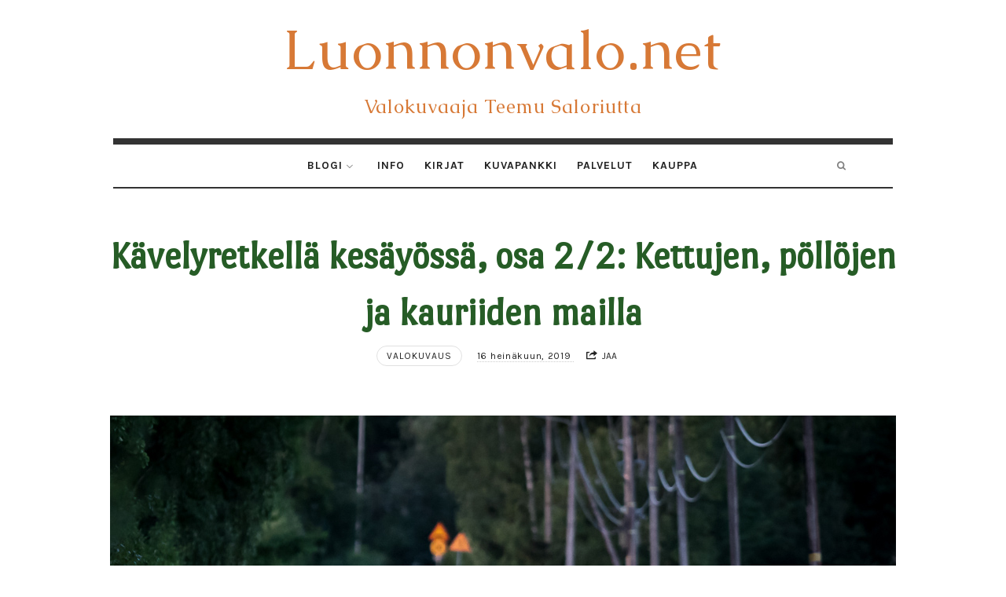

--- FILE ---
content_type: text/html; charset=UTF-8
request_url: https://www.luonnonvalo.net/kavelyretkella-kesayossa-osa-2-2-kettujen-pollojen-ja-kauriiden-mailla/
body_size: 21563
content:
<!doctype html>
<html lang="fi" class="no-featured-area is-body-full-width is-single-post-title-default is-post-title-align-center is-post-media-overflow is-blog-text-align-center is-meta-with-none is-menu-fixed-bg is-menu-sticky is-menu-smart-sticky is-sidebar-right is-sidebar-sticky is-sidebar-align-left is-widget-title-align-left is-widget-underline is-footer-subscribe-light is-footer-widgets-align-left is-footer-boxed is-menu-bottom is-menu-bar is-header-light is-header-full-with-margins is-header-parallax-no is-menu-align-center is-menu-light is-submenu-dark is-submenu-align-center is-menu-uppercase is-featured-area-fixed is-slider-buttons-center-margin is-slider-buttons-rounded is-slider-buttons-dark is-slider-title-default is-slider-parallax-no is-slider-title-none-uppercase is-slider-more-link-show is-slider-more-link-border-bottom is-slider-text-align-left is-slider-v-align-bottom is-slider-h-align-left is-link-box-title-default is-link-box-title-transform-none is-link-box-text-align-center is-link-box-v-align-center is-link-box-parallax-no is-intro-align-center is-intro-text-dark is-intro-parallax-no is-more-link-button-style is-about-author-minimal is-related-posts-parallax-no is-related-posts-fixed is-share-links-boxed is-tagcloud-solid is-nav-single-square is-nav-single-no-animated is-comments-minimal is-comments-image-rounded is-comment-form-minimal" data-title-ratio="0.3" data-link-box-title-ratio="0.5">
<head>
	<meta charset="UTF-8">
	<meta name="viewport" content="width=device-width, initial-scale=1">
				<link rel="profile" href="http://gmpg.org/xfn/11">
	<meta name='robots' content='index, follow, max-image-preview:large, max-snippet:-1, max-video-preview:-1' />

	<!-- This site is optimized with the Yoast SEO plugin v26.6 - https://yoast.com/wordpress/plugins/seo/ -->
	<title>Kävelyretkellä kesäyössä, osa 2/2: Kettujen, pöllöjen ja kauriiden mailla - Luonnonvalo.net</title>
	<link rel="canonical" href="https://www.luonnonvalo.net/kavelyretkella-kesayossa-osa-2-2-kettujen-pollojen-ja-kauriiden-mailla/" />
	<meta property="og:locale" content="fi_FI" />
	<meta property="og:type" content="article" />
	<meta property="og:title" content="Kävelyretkellä kesäyössä, osa 2/2: Kettujen, pöllöjen ja kauriiden mailla - Luonnonvalo.net" />
	<meta property="og:description" content="Kaksiosaisen kirjoituksen ensimmäisessä osassa kuvattiin Keski-Uudenmaan öisiä kulttuurimaisemia. Toisessa osassa kävellään kotinurkilla etsimässä kettuja, sarvipöllöjä ja metsäkauriita. Haahuilen aktiivisesti kaikkialla Tuusulanjärven ympäristössä, mutta varsinaista kotikenttääni on järven itäpuoli. Liikun niissä maisemissa lähes päivittäin kävellen, juosten tai pyöräillen. Eräänä iltana harhauduin lenkille ilman kameraa. Paha virhe. Ensimmäisen ketun näin jo parin sadan metrin päässä kotoa. Pian metsäkauris jolkotteli melkein syliin. Jokusen kilometrin päästä kuulin sarvipöllön poikasten... Lue lisää" />
	<meta property="og:url" content="https://www.luonnonvalo.net/kavelyretkella-kesayossa-osa-2-2-kettujen-pollojen-ja-kauriiden-mailla/" />
	<meta property="og:site_name" content="Luonnonvalo.net" />
	<meta property="article:published_time" content="2019-07-16T13:12:06+00:00" />
	<meta property="article:modified_time" content="2019-07-16T13:12:08+00:00" />
	<meta property="og:image" content="https://www.luonnonvalo.net/wp-content/uploads/2019/07/20190627_2319-46_134.jpg" />
	<meta property="og:image:width" content="1000" />
	<meta property="og:image:height" content="667" />
	<meta property="og:image:type" content="image/jpeg" />
	<meta name="author" content="Teemu" />
	<meta name="twitter:card" content="summary_large_image" />
	<meta name="twitter:label1" content="Kirjoittanut" />
	<meta name="twitter:data1" content="Teemu" />
	<meta name="twitter:label2" content="Arvioitu lukuaika" />
	<meta name="twitter:data2" content="3 minuuttia" />
	<script type="application/ld+json" class="yoast-schema-graph">{"@context":"https://schema.org","@graph":[{"@type":"WebPage","@id":"https://www.luonnonvalo.net/kavelyretkella-kesayossa-osa-2-2-kettujen-pollojen-ja-kauriiden-mailla/","url":"https://www.luonnonvalo.net/kavelyretkella-kesayossa-osa-2-2-kettujen-pollojen-ja-kauriiden-mailla/","name":"Kävelyretkellä kesäyössä, osa 2/2: Kettujen, pöllöjen ja kauriiden mailla - Luonnonvalo.net","isPartOf":{"@id":"https://www.luonnonvalo.net/#website"},"primaryImageOfPage":{"@id":"https://www.luonnonvalo.net/kavelyretkella-kesayossa-osa-2-2-kettujen-pollojen-ja-kauriiden-mailla/#primaryimage"},"image":{"@id":"https://www.luonnonvalo.net/kavelyretkella-kesayossa-osa-2-2-kettujen-pollojen-ja-kauriiden-mailla/#primaryimage"},"thumbnailUrl":"https://www.luonnonvalo.net/wp-content/uploads/2019/07/20190627_2319-46_134.jpg","datePublished":"2019-07-16T13:12:06+00:00","dateModified":"2019-07-16T13:12:08+00:00","author":{"@id":"https://www.luonnonvalo.net/#/schema/person/0e0a89ab7a5f4fd1ada35beab29e9795"},"breadcrumb":{"@id":"https://www.luonnonvalo.net/kavelyretkella-kesayossa-osa-2-2-kettujen-pollojen-ja-kauriiden-mailla/#breadcrumb"},"inLanguage":"fi","potentialAction":[{"@type":"ReadAction","target":["https://www.luonnonvalo.net/kavelyretkella-kesayossa-osa-2-2-kettujen-pollojen-ja-kauriiden-mailla/"]}]},{"@type":"ImageObject","inLanguage":"fi","@id":"https://www.luonnonvalo.net/kavelyretkella-kesayossa-osa-2-2-kettujen-pollojen-ja-kauriiden-mailla/#primaryimage","url":"https://www.luonnonvalo.net/wp-content/uploads/2019/07/20190627_2319-46_134.jpg","contentUrl":"https://www.luonnonvalo.net/wp-content/uploads/2019/07/20190627_2319-46_134.jpg","width":1000,"height":667},{"@type":"BreadcrumbList","@id":"https://www.luonnonvalo.net/kavelyretkella-kesayossa-osa-2-2-kettujen-pollojen-ja-kauriiden-mailla/#breadcrumb","itemListElement":[{"@type":"ListItem","position":1,"name":"Home","item":"https://www.luonnonvalo.net/"},{"@type":"ListItem","position":2,"name":"Blogi","item":"https://www.luonnonvalo.net/blogi/"},{"@type":"ListItem","position":3,"name":"Kävelyretkellä kesäyössä, osa 2/2: Kettujen, pöllöjen ja kauriiden mailla"}]},{"@type":"WebSite","@id":"https://www.luonnonvalo.net/#website","url":"https://www.luonnonvalo.net/","name":"Luonnonvalo.net","description":"Valokuvaaja Teemu Saloriutta","potentialAction":[{"@type":"SearchAction","target":{"@type":"EntryPoint","urlTemplate":"https://www.luonnonvalo.net/?s={search_term_string}"},"query-input":{"@type":"PropertyValueSpecification","valueRequired":true,"valueName":"search_term_string"}}],"inLanguage":"fi"},{"@type":"Person","@id":"https://www.luonnonvalo.net/#/schema/person/0e0a89ab7a5f4fd1ada35beab29e9795","name":"Teemu","image":{"@type":"ImageObject","inLanguage":"fi","@id":"https://www.luonnonvalo.net/#/schema/person/image/","url":"https://secure.gravatar.com/avatar/99b0520d62961d31a76f7bf2f052f285d2ba28e20c29452528d79bf5baf328c5?s=96&d=mm&r=g","contentUrl":"https://secure.gravatar.com/avatar/99b0520d62961d31a76f7bf2f052f285d2ba28e20c29452528d79bf5baf328c5?s=96&d=mm&r=g","caption":"Teemu"},"url":"https://www.luonnonvalo.net/author/teemu/"}]}</script>
	<!-- / Yoast SEO plugin. -->


<link rel='dns-prefetch' href='//fonts.googleapis.com' />
<link rel="alternate" type="application/rss+xml" title="Luonnonvalo.net &raquo; syöte" href="https://www.luonnonvalo.net/feed/" />
<link rel="alternate" type="application/rss+xml" title="Luonnonvalo.net &raquo; kommenttien syöte" href="https://www.luonnonvalo.net/comments/feed/" />
<link rel="alternate" type="application/rss+xml" title="Luonnonvalo.net &raquo; Kävelyretkellä kesäyössä, osa 2/2: Kettujen, pöllöjen ja kauriiden mailla kommenttien syöte" href="https://www.luonnonvalo.net/kavelyretkella-kesayossa-osa-2-2-kettujen-pollojen-ja-kauriiden-mailla/feed/" />
<link rel="alternate" title="oEmbed (JSON)" type="application/json+oembed" href="https://www.luonnonvalo.net/wp-json/oembed/1.0/embed?url=https%3A%2F%2Fwww.luonnonvalo.net%2Fkavelyretkella-kesayossa-osa-2-2-kettujen-pollojen-ja-kauriiden-mailla%2F" />
<link rel="alternate" title="oEmbed (XML)" type="text/xml+oembed" href="https://www.luonnonvalo.net/wp-json/oembed/1.0/embed?url=https%3A%2F%2Fwww.luonnonvalo.net%2Fkavelyretkella-kesayossa-osa-2-2-kettujen-pollojen-ja-kauriiden-mailla%2F&#038;format=xml" />
		<!-- This site uses the Google Analytics by ExactMetrics plugin v8.11.0 - Using Analytics tracking - https://www.exactmetrics.com/ -->
							<script src="//www.googletagmanager.com/gtag/js?id=G-8YM9X369H7"  data-cfasync="false" data-wpfc-render="false" type="text/javascript" async></script>
			<script data-cfasync="false" data-wpfc-render="false" type="text/javascript">
				var em_version = '8.11.0';
				var em_track_user = true;
				var em_no_track_reason = '';
								var ExactMetricsDefaultLocations = {"page_location":"https:\/\/www.luonnonvalo.net\/kavelyretkella-kesayossa-osa-2-2-kettujen-pollojen-ja-kauriiden-mailla\/"};
								if ( typeof ExactMetricsPrivacyGuardFilter === 'function' ) {
					var ExactMetricsLocations = (typeof ExactMetricsExcludeQuery === 'object') ? ExactMetricsPrivacyGuardFilter( ExactMetricsExcludeQuery ) : ExactMetricsPrivacyGuardFilter( ExactMetricsDefaultLocations );
				} else {
					var ExactMetricsLocations = (typeof ExactMetricsExcludeQuery === 'object') ? ExactMetricsExcludeQuery : ExactMetricsDefaultLocations;
				}

								var disableStrs = [
										'ga-disable-G-8YM9X369H7',
									];

				/* Function to detect opted out users */
				function __gtagTrackerIsOptedOut() {
					for (var index = 0; index < disableStrs.length; index++) {
						if (document.cookie.indexOf(disableStrs[index] + '=true') > -1) {
							return true;
						}
					}

					return false;
				}

				/* Disable tracking if the opt-out cookie exists. */
				if (__gtagTrackerIsOptedOut()) {
					for (var index = 0; index < disableStrs.length; index++) {
						window[disableStrs[index]] = true;
					}
				}

				/* Opt-out function */
				function __gtagTrackerOptout() {
					for (var index = 0; index < disableStrs.length; index++) {
						document.cookie = disableStrs[index] + '=true; expires=Thu, 31 Dec 2099 23:59:59 UTC; path=/';
						window[disableStrs[index]] = true;
					}
				}

				if ('undefined' === typeof gaOptout) {
					function gaOptout() {
						__gtagTrackerOptout();
					}
				}
								window.dataLayer = window.dataLayer || [];

				window.ExactMetricsDualTracker = {
					helpers: {},
					trackers: {},
				};
				if (em_track_user) {
					function __gtagDataLayer() {
						dataLayer.push(arguments);
					}

					function __gtagTracker(type, name, parameters) {
						if (!parameters) {
							parameters = {};
						}

						if (parameters.send_to) {
							__gtagDataLayer.apply(null, arguments);
							return;
						}

						if (type === 'event') {
														parameters.send_to = exactmetrics_frontend.v4_id;
							var hookName = name;
							if (typeof parameters['event_category'] !== 'undefined') {
								hookName = parameters['event_category'] + ':' + name;
							}

							if (typeof ExactMetricsDualTracker.trackers[hookName] !== 'undefined') {
								ExactMetricsDualTracker.trackers[hookName](parameters);
							} else {
								__gtagDataLayer('event', name, parameters);
							}
							
						} else {
							__gtagDataLayer.apply(null, arguments);
						}
					}

					__gtagTracker('js', new Date());
					__gtagTracker('set', {
						'developer_id.dNDMyYj': true,
											});
					if ( ExactMetricsLocations.page_location ) {
						__gtagTracker('set', ExactMetricsLocations);
					}
										__gtagTracker('config', 'G-8YM9X369H7', {"forceSSL":"true"} );
										window.gtag = __gtagTracker;										(function () {
						/* https://developers.google.com/analytics/devguides/collection/analyticsjs/ */
						/* ga and __gaTracker compatibility shim. */
						var noopfn = function () {
							return null;
						};
						var newtracker = function () {
							return new Tracker();
						};
						var Tracker = function () {
							return null;
						};
						var p = Tracker.prototype;
						p.get = noopfn;
						p.set = noopfn;
						p.send = function () {
							var args = Array.prototype.slice.call(arguments);
							args.unshift('send');
							__gaTracker.apply(null, args);
						};
						var __gaTracker = function () {
							var len = arguments.length;
							if (len === 0) {
								return;
							}
							var f = arguments[len - 1];
							if (typeof f !== 'object' || f === null || typeof f.hitCallback !== 'function') {
								if ('send' === arguments[0]) {
									var hitConverted, hitObject = false, action;
									if ('event' === arguments[1]) {
										if ('undefined' !== typeof arguments[3]) {
											hitObject = {
												'eventAction': arguments[3],
												'eventCategory': arguments[2],
												'eventLabel': arguments[4],
												'value': arguments[5] ? arguments[5] : 1,
											}
										}
									}
									if ('pageview' === arguments[1]) {
										if ('undefined' !== typeof arguments[2]) {
											hitObject = {
												'eventAction': 'page_view',
												'page_path': arguments[2],
											}
										}
									}
									if (typeof arguments[2] === 'object') {
										hitObject = arguments[2];
									}
									if (typeof arguments[5] === 'object') {
										Object.assign(hitObject, arguments[5]);
									}
									if ('undefined' !== typeof arguments[1].hitType) {
										hitObject = arguments[1];
										if ('pageview' === hitObject.hitType) {
											hitObject.eventAction = 'page_view';
										}
									}
									if (hitObject) {
										action = 'timing' === arguments[1].hitType ? 'timing_complete' : hitObject.eventAction;
										hitConverted = mapArgs(hitObject);
										__gtagTracker('event', action, hitConverted);
									}
								}
								return;
							}

							function mapArgs(args) {
								var arg, hit = {};
								var gaMap = {
									'eventCategory': 'event_category',
									'eventAction': 'event_action',
									'eventLabel': 'event_label',
									'eventValue': 'event_value',
									'nonInteraction': 'non_interaction',
									'timingCategory': 'event_category',
									'timingVar': 'name',
									'timingValue': 'value',
									'timingLabel': 'event_label',
									'page': 'page_path',
									'location': 'page_location',
									'title': 'page_title',
									'referrer' : 'page_referrer',
								};
								for (arg in args) {
																		if (!(!args.hasOwnProperty(arg) || !gaMap.hasOwnProperty(arg))) {
										hit[gaMap[arg]] = args[arg];
									} else {
										hit[arg] = args[arg];
									}
								}
								return hit;
							}

							try {
								f.hitCallback();
							} catch (ex) {
							}
						};
						__gaTracker.create = newtracker;
						__gaTracker.getByName = newtracker;
						__gaTracker.getAll = function () {
							return [];
						};
						__gaTracker.remove = noopfn;
						__gaTracker.loaded = true;
						window['__gaTracker'] = __gaTracker;
					})();
									} else {
										console.log("");
					(function () {
						function __gtagTracker() {
							return null;
						}

						window['__gtagTracker'] = __gtagTracker;
						window['gtag'] = __gtagTracker;
					})();
									}
			</script>
							<!-- / Google Analytics by ExactMetrics -->
		<style id='wp-img-auto-sizes-contain-inline-css' type='text/css'>
img:is([sizes=auto i],[sizes^="auto," i]){contain-intrinsic-size:3000px 1500px}
/*# sourceURL=wp-img-auto-sizes-contain-inline-css */
</style>
<link rel='stylesheet' id='sbi_styles-css' href='https://www.luonnonvalo.net/wp-content/plugins/instagram-feed/css/sbi-styles.min.css?ver=6.10.0' type='text/css' media='all' />
<style id='wp-emoji-styles-inline-css' type='text/css'>

	img.wp-smiley, img.emoji {
		display: inline !important;
		border: none !important;
		box-shadow: none !important;
		height: 1em !important;
		width: 1em !important;
		margin: 0 0.07em !important;
		vertical-align: -0.1em !important;
		background: none !important;
		padding: 0 !important;
	}
/*# sourceURL=wp-emoji-styles-inline-css */
</style>
<style id='wp-block-library-inline-css' type='text/css'>
:root{--wp-block-synced-color:#7a00df;--wp-block-synced-color--rgb:122,0,223;--wp-bound-block-color:var(--wp-block-synced-color);--wp-editor-canvas-background:#ddd;--wp-admin-theme-color:#007cba;--wp-admin-theme-color--rgb:0,124,186;--wp-admin-theme-color-darker-10:#006ba1;--wp-admin-theme-color-darker-10--rgb:0,107,160.5;--wp-admin-theme-color-darker-20:#005a87;--wp-admin-theme-color-darker-20--rgb:0,90,135;--wp-admin-border-width-focus:2px}@media (min-resolution:192dpi){:root{--wp-admin-border-width-focus:1.5px}}.wp-element-button{cursor:pointer}:root .has-very-light-gray-background-color{background-color:#eee}:root .has-very-dark-gray-background-color{background-color:#313131}:root .has-very-light-gray-color{color:#eee}:root .has-very-dark-gray-color{color:#313131}:root .has-vivid-green-cyan-to-vivid-cyan-blue-gradient-background{background:linear-gradient(135deg,#00d084,#0693e3)}:root .has-purple-crush-gradient-background{background:linear-gradient(135deg,#34e2e4,#4721fb 50%,#ab1dfe)}:root .has-hazy-dawn-gradient-background{background:linear-gradient(135deg,#faaca8,#dad0ec)}:root .has-subdued-olive-gradient-background{background:linear-gradient(135deg,#fafae1,#67a671)}:root .has-atomic-cream-gradient-background{background:linear-gradient(135deg,#fdd79a,#004a59)}:root .has-nightshade-gradient-background{background:linear-gradient(135deg,#330968,#31cdcf)}:root .has-midnight-gradient-background{background:linear-gradient(135deg,#020381,#2874fc)}:root{--wp--preset--font-size--normal:16px;--wp--preset--font-size--huge:42px}.has-regular-font-size{font-size:1em}.has-larger-font-size{font-size:2.625em}.has-normal-font-size{font-size:var(--wp--preset--font-size--normal)}.has-huge-font-size{font-size:var(--wp--preset--font-size--huge)}.has-text-align-center{text-align:center}.has-text-align-left{text-align:left}.has-text-align-right{text-align:right}.has-fit-text{white-space:nowrap!important}#end-resizable-editor-section{display:none}.aligncenter{clear:both}.items-justified-left{justify-content:flex-start}.items-justified-center{justify-content:center}.items-justified-right{justify-content:flex-end}.items-justified-space-between{justify-content:space-between}.screen-reader-text{border:0;clip-path:inset(50%);height:1px;margin:-1px;overflow:hidden;padding:0;position:absolute;width:1px;word-wrap:normal!important}.screen-reader-text:focus{background-color:#ddd;clip-path:none;color:#444;display:block;font-size:1em;height:auto;left:5px;line-height:normal;padding:15px 23px 14px;text-decoration:none;top:5px;width:auto;z-index:100000}html :where(.has-border-color){border-style:solid}html :where([style*=border-top-color]){border-top-style:solid}html :where([style*=border-right-color]){border-right-style:solid}html :where([style*=border-bottom-color]){border-bottom-style:solid}html :where([style*=border-left-color]){border-left-style:solid}html :where([style*=border-width]){border-style:solid}html :where([style*=border-top-width]){border-top-style:solid}html :where([style*=border-right-width]){border-right-style:solid}html :where([style*=border-bottom-width]){border-bottom-style:solid}html :where([style*=border-left-width]){border-left-style:solid}html :where(img[class*=wp-image-]){height:auto;max-width:100%}:where(figure){margin:0 0 1em}html :where(.is-position-sticky){--wp-admin--admin-bar--position-offset:var(--wp-admin--admin-bar--height,0px)}@media screen and (max-width:600px){html :where(.is-position-sticky){--wp-admin--admin-bar--position-offset:0px}}

/*# sourceURL=wp-block-library-inline-css */
</style><style id='wp-block-image-inline-css' type='text/css'>
.wp-block-image>a,.wp-block-image>figure>a{display:inline-block}.wp-block-image img{box-sizing:border-box;height:auto;max-width:100%;vertical-align:bottom}@media not (prefers-reduced-motion){.wp-block-image img.hide{visibility:hidden}.wp-block-image img.show{animation:show-content-image .4s}}.wp-block-image[style*=border-radius] img,.wp-block-image[style*=border-radius]>a{border-radius:inherit}.wp-block-image.has-custom-border img{box-sizing:border-box}.wp-block-image.aligncenter{text-align:center}.wp-block-image.alignfull>a,.wp-block-image.alignwide>a{width:100%}.wp-block-image.alignfull img,.wp-block-image.alignwide img{height:auto;width:100%}.wp-block-image .aligncenter,.wp-block-image .alignleft,.wp-block-image .alignright,.wp-block-image.aligncenter,.wp-block-image.alignleft,.wp-block-image.alignright{display:table}.wp-block-image .aligncenter>figcaption,.wp-block-image .alignleft>figcaption,.wp-block-image .alignright>figcaption,.wp-block-image.aligncenter>figcaption,.wp-block-image.alignleft>figcaption,.wp-block-image.alignright>figcaption{caption-side:bottom;display:table-caption}.wp-block-image .alignleft{float:left;margin:.5em 1em .5em 0}.wp-block-image .alignright{float:right;margin:.5em 0 .5em 1em}.wp-block-image .aligncenter{margin-left:auto;margin-right:auto}.wp-block-image :where(figcaption){margin-bottom:1em;margin-top:.5em}.wp-block-image.is-style-circle-mask img{border-radius:9999px}@supports ((-webkit-mask-image:none) or (mask-image:none)) or (-webkit-mask-image:none){.wp-block-image.is-style-circle-mask img{border-radius:0;-webkit-mask-image:url('data:image/svg+xml;utf8,<svg viewBox="0 0 100 100" xmlns="http://www.w3.org/2000/svg"><circle cx="50" cy="50" r="50"/></svg>');mask-image:url('data:image/svg+xml;utf8,<svg viewBox="0 0 100 100" xmlns="http://www.w3.org/2000/svg"><circle cx="50" cy="50" r="50"/></svg>');mask-mode:alpha;-webkit-mask-position:center;mask-position:center;-webkit-mask-repeat:no-repeat;mask-repeat:no-repeat;-webkit-mask-size:contain;mask-size:contain}}:root :where(.wp-block-image.is-style-rounded img,.wp-block-image .is-style-rounded img){border-radius:9999px}.wp-block-image figure{margin:0}.wp-lightbox-container{display:flex;flex-direction:column;position:relative}.wp-lightbox-container img{cursor:zoom-in}.wp-lightbox-container img:hover+button{opacity:1}.wp-lightbox-container button{align-items:center;backdrop-filter:blur(16px) saturate(180%);background-color:#5a5a5a40;border:none;border-radius:4px;cursor:zoom-in;display:flex;height:20px;justify-content:center;opacity:0;padding:0;position:absolute;right:16px;text-align:center;top:16px;width:20px;z-index:100}@media not (prefers-reduced-motion){.wp-lightbox-container button{transition:opacity .2s ease}}.wp-lightbox-container button:focus-visible{outline:3px auto #5a5a5a40;outline:3px auto -webkit-focus-ring-color;outline-offset:3px}.wp-lightbox-container button:hover{cursor:pointer;opacity:1}.wp-lightbox-container button:focus{opacity:1}.wp-lightbox-container button:focus,.wp-lightbox-container button:hover,.wp-lightbox-container button:not(:hover):not(:active):not(.has-background){background-color:#5a5a5a40;border:none}.wp-lightbox-overlay{box-sizing:border-box;cursor:zoom-out;height:100vh;left:0;overflow:hidden;position:fixed;top:0;visibility:hidden;width:100%;z-index:100000}.wp-lightbox-overlay .close-button{align-items:center;cursor:pointer;display:flex;justify-content:center;min-height:40px;min-width:40px;padding:0;position:absolute;right:calc(env(safe-area-inset-right) + 16px);top:calc(env(safe-area-inset-top) + 16px);z-index:5000000}.wp-lightbox-overlay .close-button:focus,.wp-lightbox-overlay .close-button:hover,.wp-lightbox-overlay .close-button:not(:hover):not(:active):not(.has-background){background:none;border:none}.wp-lightbox-overlay .lightbox-image-container{height:var(--wp--lightbox-container-height);left:50%;overflow:hidden;position:absolute;top:50%;transform:translate(-50%,-50%);transform-origin:top left;width:var(--wp--lightbox-container-width);z-index:9999999999}.wp-lightbox-overlay .wp-block-image{align-items:center;box-sizing:border-box;display:flex;height:100%;justify-content:center;margin:0;position:relative;transform-origin:0 0;width:100%;z-index:3000000}.wp-lightbox-overlay .wp-block-image img{height:var(--wp--lightbox-image-height);min-height:var(--wp--lightbox-image-height);min-width:var(--wp--lightbox-image-width);width:var(--wp--lightbox-image-width)}.wp-lightbox-overlay .wp-block-image figcaption{display:none}.wp-lightbox-overlay button{background:none;border:none}.wp-lightbox-overlay .scrim{background-color:#fff;height:100%;opacity:.9;position:absolute;width:100%;z-index:2000000}.wp-lightbox-overlay.active{visibility:visible}@media not (prefers-reduced-motion){.wp-lightbox-overlay.active{animation:turn-on-visibility .25s both}.wp-lightbox-overlay.active img{animation:turn-on-visibility .35s both}.wp-lightbox-overlay.show-closing-animation:not(.active){animation:turn-off-visibility .35s both}.wp-lightbox-overlay.show-closing-animation:not(.active) img{animation:turn-off-visibility .25s both}.wp-lightbox-overlay.zoom.active{animation:none;opacity:1;visibility:visible}.wp-lightbox-overlay.zoom.active .lightbox-image-container{animation:lightbox-zoom-in .4s}.wp-lightbox-overlay.zoom.active .lightbox-image-container img{animation:none}.wp-lightbox-overlay.zoom.active .scrim{animation:turn-on-visibility .4s forwards}.wp-lightbox-overlay.zoom.show-closing-animation:not(.active){animation:none}.wp-lightbox-overlay.zoom.show-closing-animation:not(.active) .lightbox-image-container{animation:lightbox-zoom-out .4s}.wp-lightbox-overlay.zoom.show-closing-animation:not(.active) .lightbox-image-container img{animation:none}.wp-lightbox-overlay.zoom.show-closing-animation:not(.active) .scrim{animation:turn-off-visibility .4s forwards}}@keyframes show-content-image{0%{visibility:hidden}99%{visibility:hidden}to{visibility:visible}}@keyframes turn-on-visibility{0%{opacity:0}to{opacity:1}}@keyframes turn-off-visibility{0%{opacity:1;visibility:visible}99%{opacity:0;visibility:visible}to{opacity:0;visibility:hidden}}@keyframes lightbox-zoom-in{0%{transform:translate(calc((-100vw + var(--wp--lightbox-scrollbar-width))/2 + var(--wp--lightbox-initial-left-position)),calc(-50vh + var(--wp--lightbox-initial-top-position))) scale(var(--wp--lightbox-scale))}to{transform:translate(-50%,-50%) scale(1)}}@keyframes lightbox-zoom-out{0%{transform:translate(-50%,-50%) scale(1);visibility:visible}99%{visibility:visible}to{transform:translate(calc((-100vw + var(--wp--lightbox-scrollbar-width))/2 + var(--wp--lightbox-initial-left-position)),calc(-50vh + var(--wp--lightbox-initial-top-position))) scale(var(--wp--lightbox-scale));visibility:hidden}}
/*# sourceURL=https://www.luonnonvalo.net/wp-includes/blocks/image/style.min.css */
</style>
<style id='global-styles-inline-css' type='text/css'>
:root{--wp--preset--aspect-ratio--square: 1;--wp--preset--aspect-ratio--4-3: 4/3;--wp--preset--aspect-ratio--3-4: 3/4;--wp--preset--aspect-ratio--3-2: 3/2;--wp--preset--aspect-ratio--2-3: 2/3;--wp--preset--aspect-ratio--16-9: 16/9;--wp--preset--aspect-ratio--9-16: 9/16;--wp--preset--color--black: #000000;--wp--preset--color--cyan-bluish-gray: #abb8c3;--wp--preset--color--white: #ffffff;--wp--preset--color--pale-pink: #f78da7;--wp--preset--color--vivid-red: #cf2e2e;--wp--preset--color--luminous-vivid-orange: #ff6900;--wp--preset--color--luminous-vivid-amber: #fcb900;--wp--preset--color--light-green-cyan: #7bdcb5;--wp--preset--color--vivid-green-cyan: #00d084;--wp--preset--color--pale-cyan-blue: #8ed1fc;--wp--preset--color--vivid-cyan-blue: #0693e3;--wp--preset--color--vivid-purple: #9b51e0;--wp--preset--gradient--vivid-cyan-blue-to-vivid-purple: linear-gradient(135deg,rgb(6,147,227) 0%,rgb(155,81,224) 100%);--wp--preset--gradient--light-green-cyan-to-vivid-green-cyan: linear-gradient(135deg,rgb(122,220,180) 0%,rgb(0,208,130) 100%);--wp--preset--gradient--luminous-vivid-amber-to-luminous-vivid-orange: linear-gradient(135deg,rgb(252,185,0) 0%,rgb(255,105,0) 100%);--wp--preset--gradient--luminous-vivid-orange-to-vivid-red: linear-gradient(135deg,rgb(255,105,0) 0%,rgb(207,46,46) 100%);--wp--preset--gradient--very-light-gray-to-cyan-bluish-gray: linear-gradient(135deg,rgb(238,238,238) 0%,rgb(169,184,195) 100%);--wp--preset--gradient--cool-to-warm-spectrum: linear-gradient(135deg,rgb(74,234,220) 0%,rgb(151,120,209) 20%,rgb(207,42,186) 40%,rgb(238,44,130) 60%,rgb(251,105,98) 80%,rgb(254,248,76) 100%);--wp--preset--gradient--blush-light-purple: linear-gradient(135deg,rgb(255,206,236) 0%,rgb(152,150,240) 100%);--wp--preset--gradient--blush-bordeaux: linear-gradient(135deg,rgb(254,205,165) 0%,rgb(254,45,45) 50%,rgb(107,0,62) 100%);--wp--preset--gradient--luminous-dusk: linear-gradient(135deg,rgb(255,203,112) 0%,rgb(199,81,192) 50%,rgb(65,88,208) 100%);--wp--preset--gradient--pale-ocean: linear-gradient(135deg,rgb(255,245,203) 0%,rgb(182,227,212) 50%,rgb(51,167,181) 100%);--wp--preset--gradient--electric-grass: linear-gradient(135deg,rgb(202,248,128) 0%,rgb(113,206,126) 100%);--wp--preset--gradient--midnight: linear-gradient(135deg,rgb(2,3,129) 0%,rgb(40,116,252) 100%);--wp--preset--font-size--small: 13px;--wp--preset--font-size--medium: 20px;--wp--preset--font-size--large: 36px;--wp--preset--font-size--x-large: 42px;--wp--preset--spacing--20: 0.44rem;--wp--preset--spacing--30: 0.67rem;--wp--preset--spacing--40: 1rem;--wp--preset--spacing--50: 1.5rem;--wp--preset--spacing--60: 2.25rem;--wp--preset--spacing--70: 3.38rem;--wp--preset--spacing--80: 5.06rem;--wp--preset--shadow--natural: 6px 6px 9px rgba(0, 0, 0, 0.2);--wp--preset--shadow--deep: 12px 12px 50px rgba(0, 0, 0, 0.4);--wp--preset--shadow--sharp: 6px 6px 0px rgba(0, 0, 0, 0.2);--wp--preset--shadow--outlined: 6px 6px 0px -3px rgb(255, 255, 255), 6px 6px rgb(0, 0, 0);--wp--preset--shadow--crisp: 6px 6px 0px rgb(0, 0, 0);}:where(.is-layout-flex){gap: 0.5em;}:where(.is-layout-grid){gap: 0.5em;}body .is-layout-flex{display: flex;}.is-layout-flex{flex-wrap: wrap;align-items: center;}.is-layout-flex > :is(*, div){margin: 0;}body .is-layout-grid{display: grid;}.is-layout-grid > :is(*, div){margin: 0;}:where(.wp-block-columns.is-layout-flex){gap: 2em;}:where(.wp-block-columns.is-layout-grid){gap: 2em;}:where(.wp-block-post-template.is-layout-flex){gap: 1.25em;}:where(.wp-block-post-template.is-layout-grid){gap: 1.25em;}.has-black-color{color: var(--wp--preset--color--black) !important;}.has-cyan-bluish-gray-color{color: var(--wp--preset--color--cyan-bluish-gray) !important;}.has-white-color{color: var(--wp--preset--color--white) !important;}.has-pale-pink-color{color: var(--wp--preset--color--pale-pink) !important;}.has-vivid-red-color{color: var(--wp--preset--color--vivid-red) !important;}.has-luminous-vivid-orange-color{color: var(--wp--preset--color--luminous-vivid-orange) !important;}.has-luminous-vivid-amber-color{color: var(--wp--preset--color--luminous-vivid-amber) !important;}.has-light-green-cyan-color{color: var(--wp--preset--color--light-green-cyan) !important;}.has-vivid-green-cyan-color{color: var(--wp--preset--color--vivid-green-cyan) !important;}.has-pale-cyan-blue-color{color: var(--wp--preset--color--pale-cyan-blue) !important;}.has-vivid-cyan-blue-color{color: var(--wp--preset--color--vivid-cyan-blue) !important;}.has-vivid-purple-color{color: var(--wp--preset--color--vivid-purple) !important;}.has-black-background-color{background-color: var(--wp--preset--color--black) !important;}.has-cyan-bluish-gray-background-color{background-color: var(--wp--preset--color--cyan-bluish-gray) !important;}.has-white-background-color{background-color: var(--wp--preset--color--white) !important;}.has-pale-pink-background-color{background-color: var(--wp--preset--color--pale-pink) !important;}.has-vivid-red-background-color{background-color: var(--wp--preset--color--vivid-red) !important;}.has-luminous-vivid-orange-background-color{background-color: var(--wp--preset--color--luminous-vivid-orange) !important;}.has-luminous-vivid-amber-background-color{background-color: var(--wp--preset--color--luminous-vivid-amber) !important;}.has-light-green-cyan-background-color{background-color: var(--wp--preset--color--light-green-cyan) !important;}.has-vivid-green-cyan-background-color{background-color: var(--wp--preset--color--vivid-green-cyan) !important;}.has-pale-cyan-blue-background-color{background-color: var(--wp--preset--color--pale-cyan-blue) !important;}.has-vivid-cyan-blue-background-color{background-color: var(--wp--preset--color--vivid-cyan-blue) !important;}.has-vivid-purple-background-color{background-color: var(--wp--preset--color--vivid-purple) !important;}.has-black-border-color{border-color: var(--wp--preset--color--black) !important;}.has-cyan-bluish-gray-border-color{border-color: var(--wp--preset--color--cyan-bluish-gray) !important;}.has-white-border-color{border-color: var(--wp--preset--color--white) !important;}.has-pale-pink-border-color{border-color: var(--wp--preset--color--pale-pink) !important;}.has-vivid-red-border-color{border-color: var(--wp--preset--color--vivid-red) !important;}.has-luminous-vivid-orange-border-color{border-color: var(--wp--preset--color--luminous-vivid-orange) !important;}.has-luminous-vivid-amber-border-color{border-color: var(--wp--preset--color--luminous-vivid-amber) !important;}.has-light-green-cyan-border-color{border-color: var(--wp--preset--color--light-green-cyan) !important;}.has-vivid-green-cyan-border-color{border-color: var(--wp--preset--color--vivid-green-cyan) !important;}.has-pale-cyan-blue-border-color{border-color: var(--wp--preset--color--pale-cyan-blue) !important;}.has-vivid-cyan-blue-border-color{border-color: var(--wp--preset--color--vivid-cyan-blue) !important;}.has-vivid-purple-border-color{border-color: var(--wp--preset--color--vivid-purple) !important;}.has-vivid-cyan-blue-to-vivid-purple-gradient-background{background: var(--wp--preset--gradient--vivid-cyan-blue-to-vivid-purple) !important;}.has-light-green-cyan-to-vivid-green-cyan-gradient-background{background: var(--wp--preset--gradient--light-green-cyan-to-vivid-green-cyan) !important;}.has-luminous-vivid-amber-to-luminous-vivid-orange-gradient-background{background: var(--wp--preset--gradient--luminous-vivid-amber-to-luminous-vivid-orange) !important;}.has-luminous-vivid-orange-to-vivid-red-gradient-background{background: var(--wp--preset--gradient--luminous-vivid-orange-to-vivid-red) !important;}.has-very-light-gray-to-cyan-bluish-gray-gradient-background{background: var(--wp--preset--gradient--very-light-gray-to-cyan-bluish-gray) !important;}.has-cool-to-warm-spectrum-gradient-background{background: var(--wp--preset--gradient--cool-to-warm-spectrum) !important;}.has-blush-light-purple-gradient-background{background: var(--wp--preset--gradient--blush-light-purple) !important;}.has-blush-bordeaux-gradient-background{background: var(--wp--preset--gradient--blush-bordeaux) !important;}.has-luminous-dusk-gradient-background{background: var(--wp--preset--gradient--luminous-dusk) !important;}.has-pale-ocean-gradient-background{background: var(--wp--preset--gradient--pale-ocean) !important;}.has-electric-grass-gradient-background{background: var(--wp--preset--gradient--electric-grass) !important;}.has-midnight-gradient-background{background: var(--wp--preset--gradient--midnight) !important;}.has-small-font-size{font-size: var(--wp--preset--font-size--small) !important;}.has-medium-font-size{font-size: var(--wp--preset--font-size--medium) !important;}.has-large-font-size{font-size: var(--wp--preset--font-size--large) !important;}.has-x-large-font-size{font-size: var(--wp--preset--font-size--x-large) !important;}
/*# sourceURL=global-styles-inline-css */
</style>

<style id='classic-theme-styles-inline-css' type='text/css'>
/*! This file is auto-generated */
.wp-block-button__link{color:#fff;background-color:#32373c;border-radius:9999px;box-shadow:none;text-decoration:none;padding:calc(.667em + 2px) calc(1.333em + 2px);font-size:1.125em}.wp-block-file__button{background:#32373c;color:#fff;text-decoration:none}
/*# sourceURL=/wp-includes/css/classic-themes.min.css */
</style>
<link rel='stylesheet' id='titan-adminbar-styles-css' href='https://www.luonnonvalo.net/wp-content/plugins/anti-spam/assets/css/admin-bar.css?ver=7.3.5' type='text/css' media='all' />
<link rel='stylesheet' id='fontello-css' href='https://www.luonnonvalo.net/wp-content/plugins/oliver-shortcodes/css/fonts/fontello/css/fontello.css' type='text/css' media='all' />
<link rel='stylesheet' id='oliver-shortcodes-css' href='https://www.luonnonvalo.net/wp-content/plugins/oliver-shortcodes/css/shortcodes.css' type='text/css' media='all' />
<link rel='stylesheet' id='oliver-parent-style-css' href='https://www.luonnonvalo.net/wp-content/themes/oliver/style.css?ver=6.9' type='text/css' media='all' />
<link rel='stylesheet' id='oliver-fonts-css' href='//fonts.googleapis.com/css?family=PT+Mono%7CComfortaa%3A300%7CNoto+Sans%3A400%2C400italic%2C700%2C700italic%7CArimo%3A400%2C400italic%2C700%2C700italic&#038;subset' type='text/css' media='all' />
<link rel='stylesheet' id='normalize-css' href='https://www.luonnonvalo.net/wp-content/themes/oliver/css/normalize.css' type='text/css' media='all' />
<link rel='stylesheet' id='bootstrap-css' href='https://www.luonnonvalo.net/wp-content/themes/oliver/css/bootstrap.css' type='text/css' media='all' />
<link rel='stylesheet' id='fluidbox-css' href='https://www.luonnonvalo.net/wp-content/themes/oliver/js/fluidbox/fluidbox.css' type='text/css' media='all' />
<link rel='stylesheet' id='magnific-popup-css' href='https://www.luonnonvalo.net/wp-content/themes/oliver/js/jquery.magnific-popup/magnific-popup.css' type='text/css' media='all' />
<link rel='stylesheet' id='owl-carousel-css' href='https://www.luonnonvalo.net/wp-content/themes/oliver/js/owl-carousel/owl.carousel.css' type='text/css' media='all' />
<link rel='stylesheet' id='oliver-main-css' href='https://www.luonnonvalo.net/wp-content/themes/oliver/css/main.css' type='text/css' media='all' />
<link rel='stylesheet' id='oliver-768-css' href='https://www.luonnonvalo.net/wp-content/themes/oliver/css/768.css' type='text/css' media='all' />
<link rel='stylesheet' id='oliver-992-css' href='https://www.luonnonvalo.net/wp-content/themes/oliver/css/992.css' type='text/css' media='all' />
<link rel='stylesheet' id='oliver-style-css' href='https://www.luonnonvalo.net/wp-content/themes/oliver-child/style.css' type='text/css' media='all' />
<link rel='stylesheet' id='oliver-oliver-css' href='https://www.luonnonvalo.net/wp-content/themes/oliver/css/oliver.css' type='text/css' media='all' />
<style id='oliver-oliver-inline-css' type='text/css'>
@import '//fonts.googleapis.com/css?family=Caudex%3A400%2C700%2C400italic%2C700italic&subset';
@import '//fonts.googleapis.com/css?family=Karla%3A400%2C700%2C400italic%2C700italic&subset';
@import '//fonts.googleapis.com/css?family=Port+Lligat+Sans%3A400%2C700%2C400italic%2C700italic&subset';
@import '//fonts.googleapis.com/css?family=Coustard%3A400%2C700%2C400italic%2C700italic&subset';
@import '//fonts.googleapis.com/css?family=Adamina%3A400%2C700%2C400italic%2C700italic&subset';

.site-title { font-family: 'Caudex'; }

.nav-menu, .entry-meta, .owl-buttons, .more-link, label, input[type=submit], input[type=button], button, .button, .page-links, .navigation, .entry-title i, .site-info { font-family: 'Karla'; }

.widget-title { font-family: 'Karla'; }

h1, .entry-title, .footer-subscribe h3, .widget_categories ul li, .widget_recent_entries ul li a, .widget_pages ul li, .widget_nav_menu ul li, .widget_archive ul li, .widget_most_recommended_posts ul li a, .widget_calendar table caption, .tptn_title, .nav-single a { font-family: 'Port Lligat Sans'; }

h2, h3, h4, h5, h6, blockquote, .tab-titles { font-family: 'Port Lligat Sans'; }

.slider-box .entry-title { font-family: 'Coustard'; }

body, input, textarea, select, button { font-family: 'Adamina'; }

.link-box .entry-title { font-family: 'Coustard'; }

@media screen and (min-width: 992px) { .site-header .site-title { font-size: 72px; } }

@media screen and (min-width: 992px) { .blog-regular .entry-title { font-size: 40px; } }

@media screen and (min-width: 992px) { .blog-small .entry-title { font-size: 24px; } }

@media screen and (min-width: 992px) { h1 { font-size: 48px; } }

@media screen and (min-width: 992px) { html { font-size: 21px; } }

@media screen and (min-width: 992px) { .nav-menu > ul { font-size: 14px; } }

@media screen and (min-width: 992px) { .blog-stream .entry-content { font-size: 16px; } }

@media screen and (min-width: 992px) { .blog-stream.blog-small .entry-content { font-size: 14px; } }

@media screen and (min-width: 992px) { .sidebar { font-size: 14px; } }

.widget-title { font-size: 12px; }

@media screen and (min-width: 992px) { .nav-menu ul ul { font-size: 12px; } }

.entry-meta { font-size: 12px; }

h1, .entry-title, .footer-subscribe h3 { font-weight: 800; }

h2, h3, h4, h5, h6, blockquote, .comment-meta .fn { font-weight: 800; }

.widget-title { font-weight: 700; }

@media screen and (min-width: 992px) { .nav-menu > ul { font-weight: 700; } }

@media screen and (min-width: 992px) { .nav-menu > ul { letter-spacing: 1px; } }

.widget-title { letter-spacing: 6px; }

@media screen and (min-width: 992px) { html { line-height: 1.7; } }

@media screen and (min-width: 992px) { .site-header .site-title img { max-height: 140px; } }

@media screen and (min-width: 992px) { .site-branding { padding: 20px 0; } }

body { color: #222222; }

.site .footer-subscribe { background: #ffffff; }
/*# sourceURL=oliver-oliver-inline-css */
</style>
<link rel='stylesheet' id='easy_table_style-css' href='https://www.luonnonvalo.net/wp-content/plugins/easy-table/themes/default/style.css?ver=1.8' type='text/css' media='all' />
<link rel='stylesheet' id='wp-block-paragraph-css' href='https://www.luonnonvalo.net/wp-includes/blocks/paragraph/style.min.css?ver=6.9' type='text/css' media='all' />
<link rel='stylesheet' id='wp-block-heading-css' href='https://www.luonnonvalo.net/wp-includes/blocks/heading/style.min.css?ver=6.9' type='text/css' media='all' />
<script type="text/javascript" src="https://www.luonnonvalo.net/wp-content/plugins/google-analytics-dashboard-for-wp/assets/js/frontend-gtag.min.js?ver=8.11.0" id="exactmetrics-frontend-script-js" async="async" data-wp-strategy="async"></script>
<script data-cfasync="false" data-wpfc-render="false" type="text/javascript" id='exactmetrics-frontend-script-js-extra'>/* <![CDATA[ */
var exactmetrics_frontend = {"js_events_tracking":"true","download_extensions":"zip,mp3,mpeg,pdf,docx,pptx,xlsx,rar","inbound_paths":"[]","home_url":"https:\/\/www.luonnonvalo.net","hash_tracking":"false","v4_id":"G-8YM9X369H7"};/* ]]> */
</script>
<script type="text/javascript" src="https://www.luonnonvalo.net/wp-includes/js/jquery/jquery.min.js?ver=3.7.1" id="jquery-core-js"></script>
<script type="text/javascript" src="https://www.luonnonvalo.net/wp-includes/js/jquery/jquery-migrate.min.js?ver=3.4.1" id="jquery-migrate-js"></script>
<link rel="https://api.w.org/" href="https://www.luonnonvalo.net/wp-json/" /><link rel="alternate" title="JSON" type="application/json" href="https://www.luonnonvalo.net/wp-json/wp/v2/posts/7332" /><link rel="EditURI" type="application/rsd+xml" title="RSD" href="https://www.luonnonvalo.net/xmlrpc.php?rsd" />
<meta name="generator" content="WordPress 6.9" />
<link rel='shortlink' href='https://www.luonnonvalo.net/?p=7332' />
<meta name="generator" content="Powered by WPBakery Page Builder - drag and drop page builder for WordPress."/>
<!--[if lte IE 9]><link rel="stylesheet" type="text/css" href="https://www.luonnonvalo.net/wp-content/plugins/js_composer/assets/css/vc_lte_ie9.min.css" media="screen"><![endif]-->		<style type="text/css" id="wp-custom-css">
			.layout-fixed {
	max-width: 1000px;
}

figure {
    margin: 0 0 1.1em 0;
}

.site-header .site-title a  {
    color: #D77936;
}

.site-description {
	color: #D77936 !important;
}

h1, h2 {
	color: #265C26;
}

.is-widget-underline .site-main .widget-title span {
    box-shadow: inset 0 -7px 0 #FFD09F;
}

.wp-caption-text, figcaption {
    font-size: 15px;
    text-transform: none;
    color: #505050;
	  text-align: center;
}

.entry-title a:hover {
    color: #265C26 !important;
}

.cat-links a:hover {
	background-color: #333;
	color: #fff;
}

.entry-content > p:not(.more) > a:not(.social-link):not(.button) {
    font-weight: normal;
}

@media screen and (min-width: 1400px) {
.is-post-media-overflow .layout-fixed .aligncenter:not(.full), .is-post-media-overflow .layout-fixed .media-wrap, .is-post-media-overflow .layout-fixed .owl-carousel, .is-post-media-overflow .layout-fixed .gallery {
    max-width: 100%;
    width: inherit;
	margin-left: 0;
}
}

@media screen and (min-width: 992px) {
.site-header .site-description {
    font-size: 24px;
}
	
	.intro h1 {
    font-size: 28px;
}
	
	.nav-menu ul {
		font-size: 14px;
	}
	
	.blog-stream .entry-content {
		font-size: 18px;
	}
	
}

.widget-title {
    font-family: 'Port Lligat Sans';
		font-size: 18px;
}

p.site-description {
	font-family: 'Caudex';
}

@media screen and (min-width: 768px) {
.comment-content p {
    font-size: 18px;
}
}

.comment-meta .fn {
    font-size: 18px;
}

.tagcloud a {
	font-size: 14px !important;
}

.wp-caption-text {
	font-size: 18px;
}

.wp-block-image img {
	margin:auto;
	display:block;
}

.related-posts .post-thumbnail .entry-title, .related-posts .post-classic .entry-title {
    font-size: 21px;
}
		</style>
		<noscript><style type="text/css"> .wpb_animate_when_almost_visible { opacity: 1; }</style></noscript></head>

<body class="wp-singular post-template-default single single-post postid-7332 single-format-standard wp-theme-oliver wp-child-theme-oliver-child wpb-js-composer js-comp-ver-5.4.5 vc_responsive">
    <div id="page" class="hfeed site">
        <header id="masthead" class="site-header" role="banner">
						<div class="header-wrap" data-parallax-video="">
				<div class="header-wrap-inner">
								<div class="site-branding">
												<h1 class="site-title">
									<a href="https://www.luonnonvalo.net/" rel="home">
										<span class="screen-reader-text">
											Luonnonvalo.net										</span>
										<span class="site-title-text">
											Luonnonvalo.net										</span>
									</a>
								</h1> <!-- .site-title -->
											
											<p class="site-description">
								Valokuvaaja Teemu Saloriutta							</p> <!-- .site-description -->
									</div> <!-- .site-branding -->
					<nav id="site-navigation" class="main-navigation site-navigation" role="navigation">
				<div class="menu-wrap">
					<div class="layout-medium">
						<a class="menu-toggle">
							<span class="lines"></span>
						</a>
						
												
						<div class="nav-menu">
							<ul id="menu-menu-1" class="menu-custom"><li id="menu-item-8463" class="menu-item menu-item-type-post_type menu-item-object-page current_page_parent menu-item-has-children menu-item-8463"><a href="https://www.luonnonvalo.net/blogi/">Blogi</a>
<ul class="sub-menu">
	<li id="menu-item-8467" class="menu-item menu-item-type-taxonomy menu-item-object-category current-post-ancestor current-menu-parent current-post-parent menu-item-8467"><a href="https://www.luonnonvalo.net/category/valokuvaus/">Valokuvaus</a></li>
	<li id="menu-item-8580" class="menu-item menu-item-type-taxonomy menu-item-object-category menu-item-8580"><a href="https://www.luonnonvalo.net/category/vaellukset/">Vaellukset</a></li>
	<li id="menu-item-8533" class="menu-item menu-item-type-taxonomy menu-item-object-category menu-item-8533"><a href="https://www.luonnonvalo.net/category/retkikertomukset/">Retkikertomukset</a></li>
	<li id="menu-item-8534" class="menu-item menu-item-type-taxonomy menu-item-object-category menu-item-8534"><a href="https://www.luonnonvalo.net/category/retkivarusteet/">Retkivarusteet</a></li>
	<li id="menu-item-8544" class="menu-item menu-item-type-taxonomy menu-item-object-category menu-item-8544"><a href="https://www.luonnonvalo.net/category/retkivinkit/">Retkivinkit</a></li>
	<li id="menu-item-8472" class="menu-item menu-item-type-taxonomy menu-item-object-category menu-item-8472"><a href="https://www.luonnonvalo.net/category/pyoraily/">Pyöräily</a></li>
	<li id="menu-item-8469" class="menu-item menu-item-type-taxonomy menu-item-object-category menu-item-8469"><a href="https://www.luonnonvalo.net/category/tee-se-itse/">Tee-se-itse</a></li>
	<li id="menu-item-8470" class="menu-item menu-item-type-taxonomy menu-item-object-category menu-item-8470"><a href="https://www.luonnonvalo.net/category/tekniikka/">Tekniikka</a></li>
	<li id="menu-item-8471" class="menu-item menu-item-type-taxonomy menu-item-object-category menu-item-8471"><a href="https://www.luonnonvalo.net/category/tahtiharrastus/">Tähtiharrastus</a></li>
	<li id="menu-item-8473" class="menu-item menu-item-type-taxonomy menu-item-object-category menu-item-8473"><a href="https://www.luonnonvalo.net/category/yritystoiminta/">Yritystoiminta</a></li>
	<li id="menu-item-9605" class="menu-item menu-item-type-taxonomy menu-item-object-category menu-item-9605"><a href="https://www.luonnonvalo.net/category/kirjat/">Kirjat</a></li>
</ul>
</li>
<li id="menu-item-8464" class="menu-item menu-item-type-post_type menu-item-object-page menu-item-8464"><a href="https://www.luonnonvalo.net/info/">Info</a></li>
<li id="menu-item-10383" class="menu-item menu-item-type-post_type menu-item-object-page menu-item-10383"><a href="https://www.luonnonvalo.net/kirjat/">Kirjat</a></li>
<li id="menu-item-8465" class="menu-item menu-item-type-post_type menu-item-object-page menu-item-8465"><a href="https://www.luonnonvalo.net/kuvapankki/">Kuvapankki</a></li>
<li id="menu-item-8466" class="menu-item menu-item-type-post_type menu-item-object-page menu-item-8466"><a href="https://www.luonnonvalo.net/palvelut/">Palvelut</a></li>
<li id="menu-item-9582" class="menu-item menu-item-type-post_type menu-item-object-page menu-item-9582"><a href="https://www.luonnonvalo.net/kauppa/">Kauppa</a></li>
</ul>						</div> <!-- .nav-menu -->
						
															<a class="search-toggle toggle-link"></a>
									
									<div class="search-container">
										<div class="search-box" role="search">
											<form class="search-form" method="get" action="https://www.luonnonvalo.net/">
												<label>
													<span>
														Hae													</span>
													<input type="search" id="search-field" name="s" placeholder="hae...">
												</label>
												<input type="submit" class="search-submit" value="Hae">
											</form> <!-- .search-form -->
										</div> <!-- .search-box -->
									</div> <!-- .search-container -->
														
											</div> <!-- .layout-medium -->
				</div> <!-- .menu-wrap -->
			</nav> <!-- #site-navigation .main-navigation .site-navigation -->
						</div> <!-- .header-wrap-inner -->
			</div> <!-- .header-wrap -->
        </header> <!-- #masthead .site-header -->













<div id="main" class="site-main">
	<div class="layout-fixed">
		<div id="primary" class="content-area ">
			<div id="content" class="site-content" role="main">
				<article id="post-7332" class="post-7332 post type-post status-publish format-standard has-post-thumbnail hentry category-valokuvaus tag-canon-ef-300mm-f2-8l-is tag-jarvenpaa tag-kauriinvasa tag-kesailta tag-kesakuu tag-kesayo tag-keski-uusimaa tag-kettu tag-lahiluonto tag-lintukuvaus tag-luontokuvaus tag-metsakauris tag-nisakaskuvaus tag-pollo tag-sarvipollo tag-tuusula tag-valokuvaus-2">
								<div class="post-header post-header-classic is-cat-link-borders-light is-cat-link-rounded">
							<header class="entry-header">
				<h1 class="entry-title">Kävelyretkellä kesäyössä, osa 2/2: Kettujen, pöllöjen ja kauriiden mailla</h1>					<div class="entry-meta below-title">
									<span class="cat-links">
				<span class="prefix">
					in				</span>
				<a href="https://www.luonnonvalo.net/category/valokuvaus/" rel="category tag">Valokuvaus</a>			</span>
					<span class="posted-on">
				<span class="prefix">
					on				</span>
				<a href="https://www.luonnonvalo.net/kavelyretkella-kesayossa-osa-2-2-kettujen-pollojen-ja-kauriiden-mailla/" rel="bookmark">
					<time class="entry-date published" datetime="2019-07-16T13:12:06+02:00">
						16 heinäkuun, 2019					</time>
					<time class="updated" datetime="2019-07-16T13:12:08+02:00">
						16 heinäkuun, 2019					</time>
				</a>
			</span>
					<span class="entry-share">
				<span class="entry-share-text">
					Jaa				</span>
				
				<span class="entry-share-wrap">
					<span class="entry-share-inner-wrap">
						<a class="share-facebook" rel="nofollow" target="_blank" href="http://www.facebook.com/sharer.php?u=https://www.luonnonvalo.net/kavelyretkella-kesayossa-osa-2-2-kettujen-pollojen-ja-kauriiden-mailla/&amp;t=K%C3%A4velyretkell%C3%A4+kes%C3%A4y%C3%B6ss%C3%A4%2C+osa+2%2F2%3A+Kettujen%2C+p%C3%B6ll%C3%B6jen+ja+kauriiden+mailla" title="Jaa Facebookissa">Facebook</a>
						
						<a class="share-twitter" rel="nofollow" target="_blank" href="http://twitter.com/home?status=Parhaillaan%20luetaan:%20'K%C3%A4velyretkell%C3%A4+kes%C3%A4y%C3%B6ss%C3%A4%2C+osa+2%2F2%3A+Kettujen%2C+p%C3%B6ll%C3%B6jen+ja+kauriiden+mailla'%20https://www.luonnonvalo.net/kavelyretkella-kesayossa-osa-2-2-kettujen-pollojen-ja-kauriiden-mailla/" title="Jaa Twitterissä">Twitter</a>
						
						<a class="share-pinterest" rel="nofollow" target="_blank" href="https://pinterest.com/pin/create/button/?url=https://www.luonnonvalo.net/kavelyretkella-kesayossa-osa-2-2-kettujen-pollojen-ja-kauriiden-mailla/&media=https://www.luonnonvalo.net/wp-content/uploads/2019/07/20190627_2319-46_134.jpg&description=K%C3%A4velyretkell%C3%A4+kes%C3%A4y%C3%B6ss%C3%A4%2C+osa+2%2F2%3A+Kettujen%2C+p%C3%B6ll%C3%B6jen+ja+kauriiden+mailla">Pinterest</a>
						
						<a class="share-gplus" rel="nofollow" target="_blank" href="https://plus.google.com/share?url=https://www.luonnonvalo.net/kavelyretkella-kesayossa-osa-2-2-kettujen-pollojen-ja-kauriiden-mailla/" title="Jaa Google+:ssa">Google+</a>
						
						<a class="share-mail" rel="nofollow" target="_blank" href="mailto:?subject=Halusin+n%C3%A4hd%C3%A4+t%C3%A4m%C3%A4n+kirjoituksen&amp;body=Check+out+this+post%20:%20K%C3%A4velyretkell%C3%A4+kes%C3%A4y%C3%B6ss%C3%A4%2C+osa+2%2F2%3A+Kettujen%2C+p%C3%B6ll%C3%B6jen+ja+kauriiden+mailla%20-%20https://www.luonnonvalo.net/kavelyretkella-kesayossa-osa-2-2-kettujen-pollojen-ja-kauriiden-mailla/" title="Jaa sähköpostitse">Email</a>
					</span> <!-- .entry-share-inner-wrap -->
				</span> <!-- .entry-share-wrap -->
			</span> <!-- .entry-share -->
					<span class="entry-like">
							</span>
							</div> <!-- .entry-meta .below-title -->
							</header> <!-- .entry-header -->
							<div class="featured-image">
						<img width="1000" height="667" src="https://www.luonnonvalo.net/wp-content/uploads/2019/07/20190627_2319-46_134.jpg" class="attachment-oliver_image_size_1 size-oliver_image_size_1 wp-post-image" alt="" decoding="async" fetchpriority="high" srcset="https://www.luonnonvalo.net/wp-content/uploads/2019/07/20190627_2319-46_134.jpg 1000w, https://www.luonnonvalo.net/wp-content/uploads/2019/07/20190627_2319-46_134-300x200.jpg 300w, https://www.luonnonvalo.net/wp-content/uploads/2019/07/20190627_2319-46_134-768x512.jpg 768w, https://www.luonnonvalo.net/wp-content/uploads/2019/07/20190627_2319-46_134-550x367.jpg 550w, https://www.luonnonvalo.net/wp-content/uploads/2019/07/20190627_2319-46_134-750x500.jpg 750w" sizes="(max-width: 1000px) 100vw, 1000px" />					</div> <!-- .featured-image -->
							</div> <!-- .post-header -->
							<div class="entry-content">
						
<p>Kaksiosaisen kirjoituksen <a rel="noreferrer noopener" aria-label="ensimmäisessä osassa (avautuu uudessa välilehdessä)" href="https://www.luonnonvalo.net/kavelyretkella-kesayossa-osa-1-2-kulttuurimaisemia/" target="_blank">ensimmäisessä osassa</a> kuvattiin Keski-Uudenmaan öisiä kulttuurimaisemia. Toisessa osassa kävellään kotinurkilla etsimässä kettuja, sarvipöllöjä ja metsäkauriita.</p>



<span id="more-7332"></span>



<p>Haahuilen aktiivisesti kaikkialla Tuusulanjärven ympäristössä, mutta varsinaista kotikenttääni on järven itäpuoli. Liikun niissä maisemissa lähes päivittäin kävellen, juosten tai pyöräillen. </p>



<p>Eräänä iltana harhauduin lenkille ilman kameraa. Paha virhe. Ensimmäisen ketun näin jo parin sadan metrin päässä kotoa. Pian metsäkauris jolkotteli melkein syliin. Jokusen kilometrin päästä kuulin sarvipöllön poikasten kutsuääniä. Pöllömetsästä palattuani kaksi kettua telmi aivan tien vieressä. </p>



<p>Eläinkuvaus ei ole ykköslajini, mutta näin mahtavaa tilaisuutta ei voinut jättää käyttämättä. Seuraavan viikon ajan kuljin joka ilta ja yö samoilla nurkilla, nyt täydellä kuvauskalustolla varustautuneena. Tärkeimpänä aseena toimi luonnollisesti Canon 300 mm f/2.8L IS, joka on todellinen kesäöiden erikoistykki.</p>



<h2 class="wp-block-heading">Metsäkauris imettää</h2>



<p>Tuusulanjärven peltomaisemissa kulkiessa on mahdotonta olla näkemättä metsäkauriita. Usein ne viihtyvät keskellä peltoja kameran ulottumattomissa. </p>



<p>Nyt ulkoilureitille loikkasi heinäpellolta kauris, joka jäi osittain pellon puolelle kuhnailemaan. Jotain outoa on tekeillä? Toden totta: tarkempi vilkaisu paljasti kauriin imettävän lähes vastasyntynyttä vasaa. Kuvan ehdin napata vasta imetyksen jälkeisestä tilanteesta. </p>



<figure class="wp-block-image"><img decoding="async" width="1000" height="750" src="https://www.luonnonvalo.net/wp-content/uploads/2019/07/20190627_2301-29_101.jpg" alt="" class="wp-image-7360" srcset="https://www.luonnonvalo.net/wp-content/uploads/2019/07/20190627_2301-29_101.jpg 1000w, https://www.luonnonvalo.net/wp-content/uploads/2019/07/20190627_2301-29_101-300x225.jpg 300w, https://www.luonnonvalo.net/wp-content/uploads/2019/07/20190627_2301-29_101-768x576.jpg 768w, https://www.luonnonvalo.net/wp-content/uploads/2019/07/20190627_2301-29_101-550x413.jpg 550w, https://www.luonnonvalo.net/wp-content/uploads/2019/07/20190627_2301-29_101-667x500.jpg 667w" sizes="(max-width: 1000px) 100vw, 1000px" /></figure>



<figure class="wp-block-image"><img decoding="async" width="1000" height="667" src="https://www.luonnonvalo.net/wp-content/uploads/2019/07/20190627_2301-33_109.jpg" alt="" class="wp-image-7367" srcset="https://www.luonnonvalo.net/wp-content/uploads/2019/07/20190627_2301-33_109.jpg 1000w, https://www.luonnonvalo.net/wp-content/uploads/2019/07/20190627_2301-33_109-300x200.jpg 300w, https://www.luonnonvalo.net/wp-content/uploads/2019/07/20190627_2301-33_109-768x512.jpg 768w, https://www.luonnonvalo.net/wp-content/uploads/2019/07/20190627_2301-33_109-550x367.jpg 550w, https://www.luonnonvalo.net/wp-content/uploads/2019/07/20190627_2301-33_109-750x500.jpg 750w" sizes="(max-width: 1000px) 100vw, 1000px" /></figure>



<p>Kauris ja vasa pysähtyivät seuraavan kerran imettämään synkkään kuusivaltaiseen metsään. Kuvausetäisyys oli sopiva, mutta ympäristö karmean sotkuinen. </p>



<figure class="wp-block-image"><img loading="lazy" decoding="async" width="1000" height="667" src="https://www.luonnonvalo.net/wp-content/uploads/2019/07/20190627_2304-52_124.jpg" alt="" class="wp-image-7361" srcset="https://www.luonnonvalo.net/wp-content/uploads/2019/07/20190627_2304-52_124.jpg 1000w, https://www.luonnonvalo.net/wp-content/uploads/2019/07/20190627_2304-52_124-300x200.jpg 300w, https://www.luonnonvalo.net/wp-content/uploads/2019/07/20190627_2304-52_124-768x512.jpg 768w, https://www.luonnonvalo.net/wp-content/uploads/2019/07/20190627_2304-52_124-550x367.jpg 550w, https://www.luonnonvalo.net/wp-content/uploads/2019/07/20190627_2304-52_124-750x500.jpg 750w" sizes="auto, (max-width: 1000px) 100vw, 1000px" /></figure>



<p>Myöhemmin samana iltana kotikylän raitilla yksinäinen metsäkauris ylitti tien. Sattumalta kauris osui juuri kohtaan, jossa nuoriso on poltellut kumia.</p>



<figure class="wp-block-image"><img loading="lazy" decoding="async" width="1000" height="667" src="https://www.luonnonvalo.net/wp-content/uploads/2019/07/20190627_2319-46_134.jpg" alt="" class="wp-image-7362" srcset="https://www.luonnonvalo.net/wp-content/uploads/2019/07/20190627_2319-46_134.jpg 1000w, https://www.luonnonvalo.net/wp-content/uploads/2019/07/20190627_2319-46_134-300x200.jpg 300w, https://www.luonnonvalo.net/wp-content/uploads/2019/07/20190627_2319-46_134-768x512.jpg 768w, https://www.luonnonvalo.net/wp-content/uploads/2019/07/20190627_2319-46_134-550x367.jpg 550w, https://www.luonnonvalo.net/wp-content/uploads/2019/07/20190627_2319-46_134-750x500.jpg 750w" sizes="auto, (max-width: 1000px) 100vw, 1000px" /></figure>



<p>Jatkoin kierrostani ja tuntia myöhemmin yllätin saman kauriin lepäämästä pellon reunalta. Nyt elettiin jo sydänyön pimeimpiä hetkiä, eikä valo riittänyt millään kuvaamiseen.</p>



<h2 class="wp-block-heading">Sarvipöllöjen metsä</h2>



<p>Sarvipöllöjen kuvaaminen on mainio esimerkki siitä, miksi luonnontuntemus on tärkeää luontokuvaajalle. Jos aikoo löytää kuvattavaa omatoimisesti, eri lintulajien äänet kannattaa tuntea. Tässä tapauksessa pöllöt paljasti poikasten kerjuuääni.  Kymmenet lenkkeilijät ovat hölkytelleet vierestä ohi tietämättä niistä mitään. </p>



<p>Kolme iltaa vietin sarvipöllöjen kotimetsässä syöttämässä itseäni hyttysille. Kaksi ensimmäistä iltaa menivät ohi: vaikka poikasten kutsuääni kantautui korviini aivan läheltä, pimenevä ilta teki mahdottomaksi niiden löytämisen tummien kuusten varjoista.</p>



<p>Kolmantena iltana onnisti. Yksi poikasista oli päätynyt vähän erilleen muista, harvempaan koivikkoon. Onnistuin paikallistamaan sen korkealta, melkein koivun latvasta. Kuvaamisen kannalta pöllöpalleron sijainti oli hankala, eikä lähestyvä pimeän tulo helpottanut tilannetta. </p>



<figure class="wp-block-image"><img loading="lazy" decoding="async" width="1000" height="667" src="https://www.luonnonvalo.net/wp-content/uploads/2019/07/20190629_2308-21_044.jpg" alt="" class="wp-image-7363" srcset="https://www.luonnonvalo.net/wp-content/uploads/2019/07/20190629_2308-21_044.jpg 1000w, https://www.luonnonvalo.net/wp-content/uploads/2019/07/20190629_2308-21_044-300x200.jpg 300w, https://www.luonnonvalo.net/wp-content/uploads/2019/07/20190629_2308-21_044-768x512.jpg 768w, https://www.luonnonvalo.net/wp-content/uploads/2019/07/20190629_2308-21_044-550x367.jpg 550w, https://www.luonnonvalo.net/wp-content/uploads/2019/07/20190629_2308-21_044-750x500.jpg 750w" sizes="auto, (max-width: 1000px) 100vw, 1000px" /></figure>



<p>Seuraavana iltana menin paikalle aikaisemmin. Löysin erillään oleskelevan poikasen samasta paikasta, mutta edelleen kuvaamisen kannalta liian korkealta. Tämä pöllömetsä ei tuota saalista helpolla. Työ jatkuu.</p>



<h2 class="wp-block-heading">Kettujen jäljillä</h2>



<p>Opin nopeasti, että kettuja liikkuu kotimaisemissani kolme. Vaikeaa ei ollut myöskään selvittää, missä ne iltaisin viihtyvät. Löysin eläimet joka ilta lähes samoilta tassunsijoilta. </p>



<figure class="wp-block-image"><img loading="lazy" decoding="async" width="1000" height="667" src="https://www.luonnonvalo.net/wp-content/uploads/2019/07/20190629_2331-40_055.jpg" alt="" class="wp-image-7364" srcset="https://www.luonnonvalo.net/wp-content/uploads/2019/07/20190629_2331-40_055.jpg 1000w, https://www.luonnonvalo.net/wp-content/uploads/2019/07/20190629_2331-40_055-300x200.jpg 300w, https://www.luonnonvalo.net/wp-content/uploads/2019/07/20190629_2331-40_055-768x512.jpg 768w, https://www.luonnonvalo.net/wp-content/uploads/2019/07/20190629_2331-40_055-550x367.jpg 550w, https://www.luonnonvalo.net/wp-content/uploads/2019/07/20190629_2331-40_055-750x500.jpg 750w" sizes="auto, (max-width: 1000px) 100vw, 1000px" /></figure>



<p>Ongelmaksi muodostui kettujen viihtyminen keskellä laajaa peltoa, liian kaukana. Yhtenä iltana haistoin tilaisuuden. Ketut olivat siirtyneet lähelle metsäsaareketta, joka työntyy kiilana kahden peltoaukean väliin. Jos ketut haluaisivat siirtyä pellolta toiselle, ne joutuisivat kipittämään kapean peltokannaksen halki. </p>



<p>Viimeisten iltavalojen aikaan hiivin metsäsaarekkeen perälle. Asettelin kameran tiheiden kuusten välistä peltokannaksen suuntaan. Juuri kuten olin ennustanut, yksi ketuista siirtyi toiselta aukealta toiselle kannaksen kautta. Sain työskennellä rauhassa: kettu asteli ohitseni aavistamatta lainkaan, että sitä tähtäillään kameralla. </p>



<figure class="wp-block-image"><img loading="lazy" decoding="async" width="1000" height="750" src="https://www.luonnonvalo.net/wp-content/uploads/2019/07/20190630_2207-20_032.jpg" alt="" class="wp-image-7365" srcset="https://www.luonnonvalo.net/wp-content/uploads/2019/07/20190630_2207-20_032.jpg 1000w, https://www.luonnonvalo.net/wp-content/uploads/2019/07/20190630_2207-20_032-300x225.jpg 300w, https://www.luonnonvalo.net/wp-content/uploads/2019/07/20190630_2207-20_032-768x576.jpg 768w, https://www.luonnonvalo.net/wp-content/uploads/2019/07/20190630_2207-20_032-550x413.jpg 550w, https://www.luonnonvalo.net/wp-content/uploads/2019/07/20190630_2207-20_032-667x500.jpg 667w" sizes="auto, (max-width: 1000px) 100vw, 1000px" /></figure>



<figure class="wp-block-image"><img loading="lazy" decoding="async" width="1000" height="750" src="https://www.luonnonvalo.net/wp-content/uploads/2019/07/20190630_2208-25_057.jpg" alt="" class="wp-image-7366" srcset="https://www.luonnonvalo.net/wp-content/uploads/2019/07/20190630_2208-25_057.jpg 1000w, https://www.luonnonvalo.net/wp-content/uploads/2019/07/20190630_2208-25_057-300x225.jpg 300w, https://www.luonnonvalo.net/wp-content/uploads/2019/07/20190630_2208-25_057-768x576.jpg 768w, https://www.luonnonvalo.net/wp-content/uploads/2019/07/20190630_2208-25_057-550x413.jpg 550w, https://www.luonnonvalo.net/wp-content/uploads/2019/07/20190630_2208-25_057-667x500.jpg 667w" sizes="auto, (max-width: 1000px) 100vw, 1000px" /></figure>



<p>Melkein heti yölliseltä ketturetkeltä palattuani käynnistyivät vaimollani supistukset, ja kahdeksan tuntia myöhemmin pitelin käsissäni vastasyntynyttä tyttövauvaa. Eläinten kuvaaminen on vaihtunut oman pienokaiseni ensi hetkien dokumentointiin. </p>



<p>Luonnon kuvaaminen ei kuitenkaan ole tältä kesältä ohi. Käytössäni on markkinoiden maastokelpoisimmat lastenvaunut, joiden alalokeroon mahtuu sujahtamaan kamera ja 300 mm f/2.8. Ensimmäiset kauriskuvat vauvan mukana ollessa on jo otettu.</p>
					</div> <!-- .entry-content -->
										<div class="post-tags tagcloud">
						<a href="https://www.luonnonvalo.net/tag/canon-ef-300mm-f2-8l-is/" rel="tag">Canon EF 300mm f/2.8L IS</a> <a href="https://www.luonnonvalo.net/tag/jarvenpaa/" rel="tag">Järvenpää</a> <a href="https://www.luonnonvalo.net/tag/kauriinvasa/" rel="tag">kauriinvasa</a> <a href="https://www.luonnonvalo.net/tag/kesailta/" rel="tag">kesäilta</a> <a href="https://www.luonnonvalo.net/tag/kesakuu/" rel="tag">kesäkuu</a> <a href="https://www.luonnonvalo.net/tag/kesayo/" rel="tag">kesäyö</a> <a href="https://www.luonnonvalo.net/tag/keski-uusimaa/" rel="tag">Keski-Uusimaa</a> <a href="https://www.luonnonvalo.net/tag/kettu/" rel="tag">kettu</a> <a href="https://www.luonnonvalo.net/tag/lahiluonto/" rel="tag">lähiluonto</a> <a href="https://www.luonnonvalo.net/tag/lintukuvaus/" rel="tag">lintukuvaus</a> <a href="https://www.luonnonvalo.net/tag/luontokuvaus/" rel="tag">luontokuvaus</a> <a href="https://www.luonnonvalo.net/tag/metsakauris/" rel="tag">metsäkauris</a> <a href="https://www.luonnonvalo.net/tag/nisakaskuvaus/" rel="tag">nisäkäskuvaus</a> <a href="https://www.luonnonvalo.net/tag/pollo/" rel="tag">pöllö</a> <a href="https://www.luonnonvalo.net/tag/sarvipollo/" rel="tag">sarvipöllö</a> <a href="https://www.luonnonvalo.net/tag/tuusula/" rel="tag">Tuusula</a> <a href="https://www.luonnonvalo.net/tag/valokuvaus-2/" rel="tag">valokuvaus</a>					</div>
																		<div class="share-links">
					<h3>
						Jaa					</h3>
					
					<a class="share-facebook" rel="nofollow" target="_blank" href="http://www.facebook.com/sharer.php?u=https://www.luonnonvalo.net/kavelyretkella-kesayossa-osa-2-2-kettujen-pollojen-ja-kauriiden-mailla/&amp;t=K%C3%A4velyretkell%C3%A4+kes%C3%A4y%C3%B6ss%C3%A4%2C+osa+2%2F2%3A+Kettujen%2C+p%C3%B6ll%C3%B6jen+ja+kauriiden+mailla" title="Jaa Facebookissa">
						<i class="pw-icon-facebook"></i>
					</a>
					
					<a class="share-twitter" rel="nofollow" target="_blank" href="http://twitter.com/home?status=Parhaillaan%20luetaan:%20'K%C3%A4velyretkell%C3%A4+kes%C3%A4y%C3%B6ss%C3%A4%2C+osa+2%2F2%3A+Kettujen%2C+p%C3%B6ll%C3%B6jen+ja+kauriiden+mailla'%20https://www.luonnonvalo.net/kavelyretkella-kesayossa-osa-2-2-kettujen-pollojen-ja-kauriiden-mailla/" title="Jaa Twitterissä">
						<i class="pw-icon-twitter"></i>
					</a>
					
					<a class="share-pinterest" rel="nofollow" target="_blank" href="https://pinterest.com/pin/create/button/?url=https://www.luonnonvalo.net/kavelyretkella-kesayossa-osa-2-2-kettujen-pollojen-ja-kauriiden-mailla/&media=https://www.luonnonvalo.net/wp-content/uploads/2019/07/20190627_2319-46_134.jpg&description=K%C3%A4velyretkell%C3%A4+kes%C3%A4y%C3%B6ss%C3%A4%2C+osa+2%2F2%3A+Kettujen%2C+p%C3%B6ll%C3%B6jen+ja+kauriiden+mailla" title="Pin It">
						<i class="pw-icon-pinterest-circled"></i>
					</a>
					
					<a class="share-gplus" rel="nofollow" target="_blank" href="https://plus.google.com/share?url=https://www.luonnonvalo.net/kavelyretkella-kesayossa-osa-2-2-kettujen-pollojen-ja-kauriiden-mailla/" title="Jaa Google+:ssa">
						<i class="pw-icon-gplus"></i>
					</a>
					
					<a class="share-mail" rel="nofollow" target="_blank" href="mailto:?subject=Halusin+n%C3%A4hd%C3%A4+t%C3%A4m%C3%A4n+kirjoituksen&amp;body=Check+out+this+post%20:%20K%C3%A4velyretkell%C3%A4+kes%C3%A4y%C3%B6ss%C3%A4%2C+osa+2%2F2%3A+Kettujen%2C+p%C3%B6ll%C3%B6jen+ja+kauriiden+mailla%20-%20https://www.luonnonvalo.net/kavelyretkella-kesayossa-osa-2-2-kettujen-pollojen-ja-kauriiden-mailla/" title="Jaa sähköpostitse">
						<i class="pw-icon-mail"></i>
					</a>
				</div> <!-- .share-links -->
														<nav class="nav-single">
							<div class="nav-previous">
																			<a class="nav-image-link" href="https://www.luonnonvalo.net/kavelyretkella-kesayossa-osa-1-2-kulttuurimaisemia/">
												<img alt="" src="https://www.luonnonvalo.net/wp-content/uploads/2019/07/20190617_2239-42_084-300x300.jpg">
											</a>
																		
								<div class="nav-desc"><h4>Edellinen kirjoitus</h4><a href="https://www.luonnonvalo.net/kavelyretkella-kesayossa-osa-1-2-kulttuurimaisemia/" rel="prev"><span class="meta-nav">&#8592;</span> Kävelyretkellä kesäyössä, osa 1/2: Kulttuurimaisemia</a></div>								
																			<a class="nav-overlay-link" href="https://www.luonnonvalo.net/kavelyretkella-kesayossa-osa-1-2-kulttuurimaisemia/" rel="prev">
												Kävelyretkellä kesäyössä, osa 1/2: Kulttuurimaisemia											</a>
																	</div>
							
							<div class="nav-next">
																			<a class="nav-image-link" href="https://www.luonnonvalo.net/vuosikymmen-vaellusharrastusta-opinko-jotain/">
												<img alt="" src="https://www.luonnonvalo.net/wp-content/uploads/2017/10/20170919_1125-56_009-300x300.jpg">
											</a>
																		
								<div class="nav-desc"><h4>Seuraava kirjoitus</h4><a href="https://www.luonnonvalo.net/vuosikymmen-vaellusharrastusta-opinko-jotain/" rel="next">Vuosikymmen  vaellusharrastusta: opinko jotain? <span class="meta-nav">&#8594;</span></a></div>								
																			<a class="nav-overlay-link" href="https://www.luonnonvalo.net/vuosikymmen-vaellusharrastusta-opinko-jotain/" rel="next">
												Vuosikymmen  vaellusharrastusta: opinko jotain?											</a>
																	</div>
						</nav>
																			<div class="related-posts">
					<h3 class="widget-title">
						<span>
							Saatat myös pitää						</span>
					</h3>
					<div class="blocks">
															<div class="block">
										<div class="related-post post-classic">
																									<div class="featured-image">
															<a href="https://www.luonnonvalo.net/luode-lehdessa-artikkelit-kemionsaarelle-muutosta-ja-kasivarren-eramaasta/">
																<img width="550" height="550" src="https://www.luonnonvalo.net/wp-content/uploads/2025/09/011A6264-550x550.jpg" class="attachment-oliver_image_size_3 size-oliver_image_size_3 wp-post-image" alt="" decoding="async" loading="lazy" srcset="https://www.luonnonvalo.net/wp-content/uploads/2025/09/011A6264-550x550.jpg 550w, https://www.luonnonvalo.net/wp-content/uploads/2025/09/011A6264-150x150.jpg 150w, https://www.luonnonvalo.net/wp-content/uploads/2025/09/011A6264-300x300.jpg 300w" sizes="auto, (max-width: 550px) 100vw, 550px" />															</a>
														</div>
																								<header class="entry-header">
												<div class="entry-meta">
													<span class="posted-on">
														<span class="prefix">
															on														</span>
														<a href="https://www.luonnonvalo.net/luode-lehdessa-artikkelit-kemionsaarelle-muutosta-ja-kasivarren-eramaasta/" rel="bookmark">
															<time class="entry-date published" datetime="2025-09-28T14:40:15+02:00">
																28 syyskuun, 2025															</time>
														</a>
													</span>
												</div>
												<h2 class="entry-title">
													<a href="https://www.luonnonvalo.net/luode-lehdessa-artikkelit-kemionsaarelle-muutosta-ja-kasivarren-eramaasta/">
														Luode-lehdessä artikkelit Kemiönsaarelle muutosta ja Käsivarren erämaasta													</a>
												</h2>
											</header>
										</div>
									</div>
																	<div class="block">
										<div class="related-post post-classic">
																									<div class="featured-image">
															<a href="https://www.luonnonvalo.net/kanervanummien-ja-kauriiden-oro/">
																<img width="550" height="550" src="https://www.luonnonvalo.net/wp-content/uploads/2025/09/20250906-1404-27_213-550x550.jpg" class="attachment-oliver_image_size_3 size-oliver_image_size_3 wp-post-image" alt="" decoding="async" loading="lazy" srcset="https://www.luonnonvalo.net/wp-content/uploads/2025/09/20250906-1404-27_213-550x550.jpg 550w, https://www.luonnonvalo.net/wp-content/uploads/2025/09/20250906-1404-27_213-150x150.jpg 150w, https://www.luonnonvalo.net/wp-content/uploads/2025/09/20250906-1404-27_213-300x300.jpg 300w" sizes="auto, (max-width: 550px) 100vw, 550px" />															</a>
														</div>
																								<header class="entry-header">
												<div class="entry-meta">
													<span class="posted-on">
														<span class="prefix">
															on														</span>
														<a href="https://www.luonnonvalo.net/kanervanummien-ja-kauriiden-oro/" rel="bookmark">
															<time class="entry-date published" datetime="2025-09-15T21:39:44+02:00">
																15 syyskuun, 2025															</time>
														</a>
													</span>
												</div>
												<h2 class="entry-title">
													<a href="https://www.luonnonvalo.net/kanervanummien-ja-kauriiden-oro/">
														Kanervanummien ja kauriiden Örö													</a>
												</h2>
											</header>
										</div>
									</div>
																	<div class="block">
										<div class="related-post post-classic">
																									<div class="featured-image">
															<a href="https://www.luonnonvalo.net/vuoden-2024-kohokohdat/">
																<img width="550" height="550" src="https://www.luonnonvalo.net/wp-content/uploads/2024/12/20240905-0652-25_071-550x550.jpg" class="attachment-oliver_image_size_3 size-oliver_image_size_3 wp-post-image" alt="" decoding="async" loading="lazy" srcset="https://www.luonnonvalo.net/wp-content/uploads/2024/12/20240905-0652-25_071-550x550.jpg 550w, https://www.luonnonvalo.net/wp-content/uploads/2024/12/20240905-0652-25_071-150x150.jpg 150w, https://www.luonnonvalo.net/wp-content/uploads/2024/12/20240905-0652-25_071-300x300.jpg 300w" sizes="auto, (max-width: 550px) 100vw, 550px" />															</a>
														</div>
																								<header class="entry-header">
												<div class="entry-meta">
													<span class="posted-on">
														<span class="prefix">
															on														</span>
														<a href="https://www.luonnonvalo.net/vuoden-2024-kohokohdat/" rel="bookmark">
															<time class="entry-date published" datetime="2024-12-31T18:10:29+02:00">
																31 joulukuun, 2024															</time>
														</a>
													</span>
												</div>
												<h2 class="entry-title">
													<a href="https://www.luonnonvalo.net/vuoden-2024-kohokohdat/">
														Vuoden 2024 kohokohdat													</a>
												</h2>
											</header>
										</div>
									</div>
													</div>
				</div>
							</article> <!-- .post -->
				
			<div id="comments" class="comments-area">
								
					<div id="respond" class="comment-respond">
		<h3 id="reply-title" class="comment-reply-title">Jätä kommentti <small><a rel="nofollow" id="cancel-comment-reply-link" href="/kavelyretkella-kesayossa-osa-2-2-kettujen-pollojen-ja-kauriiden-mailla/#respond" style="display:none;">Peruuta vastaus</a></small></h3><form action="https://www.luonnonvalo.net/wp-comments-post.php" method="post" id="commentform" class="comment-form"><p class="comment-notes"><span id="email-notes">Sähköpostiosoitettasi ei julkaista.</span> <span class="required-field-message">Pakolliset kentät on merkitty <span class="required">*</span></span></p><p class="comment-form-comment"><label for="comment">Kommentti <span class="required">*</span></label> <textarea id="comment" name="comment" cols="45" rows="8" maxlength="65525" required></textarea></p><p class="comment-form-author"><label for="author">Nimi <span class="required">*</span></label> <input id="author" name="author" type="text" value="" size="30" maxlength="245" autocomplete="name" required /></p>
<p class="comment-form-email"><label for="email">Sähköpostiosoite <span class="required">*</span></label> <input id="email" name="email" type="email" value="" size="30" maxlength="100" aria-describedby="email-notes" autocomplete="email" required /></p>
<p class="comment-form-url"><label for="url">Verkkosivusto</label> <input id="url" name="url" type="url" value="" size="30" maxlength="200" autocomplete="url" /></p>
<p class="form-submit"><input name="submit" type="submit" id="submit" class="submit" value="Lähetä kommentti" /> <input type='hidden' name='comment_post_ID' value='7332' id='comment_post_ID' />
<input type='hidden' name='comment_parent' id='comment_parent' value='0' />
</p><!-- Anti-spam plugin wordpress.org/plugins/anti-spam/ --><div class="wantispam-required-fields"><input type="hidden" name="wantispam_t" class="wantispam-control wantispam-control-t" value="1766100891" /><div class="wantispam-group wantispam-group-q" style="clear: both;">
					<label>Current ye@r <span class="required">*</span></label>
					<input type="hidden" name="wantispam_a" class="wantispam-control wantispam-control-a" value="2025" />
					<input type="text" name="wantispam_q" class="wantispam-control wantispam-control-q" value="7.3.5" autocomplete="off" />
				  </div>
<div class="wantispam-group wantispam-group-e" style="display: none;">
					<label>Leave this field empty</label>
					<input type="text" name="wantispam_e_email_url_website" class="wantispam-control wantispam-control-e" value="" autocomplete="off" />
				  </div>
</div><!--\End Anti-spam plugin --></form>	</div><!-- #respond -->
				</div>
					</div> <!-- #content .site-content -->
		</div> <!-- #primary .content-area -->

			</div> <!-- layout -->
</div> <!-- #main .site-main -->

        <footer id="colophon" class="site-footer" role="contentinfo">
						
									<div class="footer-insta">
													</div>
								
									<div class="footer-widgets widget-area">
							<div class="layout-medium">
								<div class="row">
												<div class="col-md-4">
				<aside id="search-4" class="widget widget_search"><h3 class="widget-title"><span>Hae sivustolta</span></h3><form role="search" method="get" class="search-form" action="https://www.luonnonvalo.net/">
				<label>
					<span class="screen-reader-text">Haku:</span>
					<input type="search" class="search-field" placeholder="Haku &hellip;" value="" name="s" />
				</label>
				<input type="submit" class="search-submit" value="Hae" />
			</form></aside>			</div>
			<div class="col-md-4">
				<aside id="tag_cloud-3" class="widget widget_tag_cloud"><h3 class="widget-title"><span>Blogin avainsanat</span></h3><div class="tagcloud"><a href="https://www.luonnonvalo.net/tag/arvostelu/" class="tag-cloud-link tag-link-54 tag-link-position-1" style="font-size: 8pt;" aria-label="arvostelu (16 kohdetta)">arvostelu</a>
<a href="https://www.luonnonvalo.net/tag/autiotupa/" class="tag-cloud-link tag-link-124 tag-link-position-2" style="font-size: 10.1875pt;" aria-label="autiotupa (23 kohdetta)">autiotupa</a>
<a href="https://www.luonnonvalo.net/tag/canon-eos-6d/" class="tag-cloud-link tag-link-20 tag-link-position-3" style="font-size: 8pt;" aria-label="Canon EOS 6D (16 kohdetta)">Canon EOS 6D</a>
<a href="https://www.luonnonvalo.net/tag/eramaa/" class="tag-cloud-link tag-link-125 tag-link-position-4" style="font-size: 8.4375pt;" aria-label="erämaa (17 kohdetta)">erämaa</a>
<a href="https://www.luonnonvalo.net/tag/espoo/" class="tag-cloud-link tag-link-5 tag-link-position-5" style="font-size: 8pt;" aria-label="Espoo (16 kohdetta)">Espoo</a>
<a href="https://www.luonnonvalo.net/tag/helsinki/" class="tag-cloud-link tag-link-6 tag-link-position-6" style="font-size: 14.854166666667pt;" aria-label="Helsinki (49 kohdetta)">Helsinki</a>
<a href="https://www.luonnonvalo.net/tag/hiihtoretkeily/" class="tag-cloud-link tag-link-37 tag-link-position-7" style="font-size: 8.4375pt;" aria-label="hiihtoretkeily (17 kohdetta)">hiihtoretkeily</a>
<a href="https://www.luonnonvalo.net/tag/itameri/" class="tag-cloud-link tag-link-317 tag-link-position-8" style="font-size: 8pt;" aria-label="Itämeri (16 kohdetta)">Itämeri</a>
<a href="https://www.luonnonvalo.net/tag/jarvi/" class="tag-cloud-link tag-link-221 tag-link-position-9" style="font-size: 8.7291666666667pt;" aria-label="järvi (18 kohdetta)">järvi</a>
<a href="https://www.luonnonvalo.net/tag/jaa/" class="tag-cloud-link tag-link-22 tag-link-position-10" style="font-size: 9.0208333333333pt;" aria-label="jää (19 kohdetta)">jää</a>
<a href="https://www.luonnonvalo.net/tag/kansallispuisto/" class="tag-cloud-link tag-link-318 tag-link-position-11" style="font-size: 14.416666666667pt;" aria-label="kansallispuisto (46 kohdetta)">kansallispuisto</a>
<a href="https://www.luonnonvalo.net/tag/kesa/" class="tag-cloud-link tag-link-485 tag-link-position-12" style="font-size: 11.645833333333pt;" aria-label="kesä (29 kohdetta)">kesä</a>
<a href="https://www.luonnonvalo.net/tag/kesakuu/" class="tag-cloud-link tag-link-657 tag-link-position-13" style="font-size: 8.7291666666667pt;" aria-label="kesäkuu (18 kohdetta)">kesäkuu</a>
<a href="https://www.luonnonvalo.net/tag/kevytretkeily/" class="tag-cloud-link tag-link-165 tag-link-position-14" style="font-size: 11.208333333333pt;" aria-label="kevytretkeily (27 kohdetta)">kevytretkeily</a>
<a href="https://www.luonnonvalo.net/tag/kevat/" class="tag-cloud-link tag-link-319 tag-link-position-15" style="font-size: 12.8125pt;" aria-label="kevät (35 kohdetta)">kevät</a>
<a href="https://www.luonnonvalo.net/tag/kuu/" class="tag-cloud-link tag-link-38 tag-link-position-16" style="font-size: 12.229166666667pt;" aria-label="kuu (32 kohdetta)">kuu</a>
<a href="https://www.luonnonvalo.net/tag/kuutamo/" class="tag-cloud-link tag-link-40 tag-link-position-17" style="font-size: 12.958333333333pt;" aria-label="kuutamo (36 kohdetta)">kuutamo</a>
<a href="https://www.luonnonvalo.net/tag/lappi/" class="tag-cloud-link tag-link-41 tag-link-position-18" style="font-size: 12.083333333333pt;" aria-label="Lappi (31 kohdetta)">Lappi</a>
<a href="https://www.luonnonvalo.net/tag/lintukuvaus/" class="tag-cloud-link tag-link-268 tag-link-position-19" style="font-size: 12.520833333333pt;" aria-label="lintukuvaus (34 kohdetta)">lintukuvaus</a>
<a href="https://www.luonnonvalo.net/tag/lumi/" class="tag-cloud-link tag-link-42 tag-link-position-20" style="font-size: 10.479166666667pt;" aria-label="lumi (24 kohdetta)">lumi</a>
<a href="https://www.luonnonvalo.net/tag/luonto/" class="tag-cloud-link tag-link-116 tag-link-position-21" style="font-size: 11.208333333333pt;" aria-label="luonto (27 kohdetta)">luonto</a>
<a href="https://www.luonnonvalo.net/tag/luontokuvaus/" class="tag-cloud-link tag-link-43 tag-link-position-22" style="font-size: 19.229166666667pt;" aria-label="luontokuvaus (100 kohdetta)">luontokuvaus</a>
<a href="https://www.luonnonvalo.net/tag/maisemakuvaus/" class="tag-cloud-link tag-link-99 tag-link-position-23" style="font-size: 20.395833333333pt;" aria-label="maisemakuvaus (119 kohdetta)">maisemakuvaus</a>
<a href="https://www.luonnonvalo.net/tag/meri/" class="tag-cloud-link tag-link-282 tag-link-position-24" style="font-size: 10.1875pt;" aria-label="meri (23 kohdetta)">meri</a>
<a href="https://www.luonnonvalo.net/tag/metsa/" class="tag-cloud-link tag-link-156 tag-link-position-25" style="font-size: 11.791666666667pt;" aria-label="metsä (30 kohdetta)">metsä</a>
<a href="https://www.luonnonvalo.net/tag/retkeily-2/" class="tag-cloud-link tag-link-47 tag-link-position-26" style="font-size: 20.395833333333pt;" aria-label="retkeily (118 kohdetta)">retkeily</a>
<a href="https://www.luonnonvalo.net/tag/retkeilyvaruste/" class="tag-cloud-link tag-link-195 tag-link-position-27" style="font-size: 8.7291666666667pt;" aria-label="retkeilyvaruste (18 kohdetta)">retkeilyvaruste</a>
<a href="https://www.luonnonvalo.net/tag/retkeilyvarusteet/" class="tag-cloud-link tag-link-736 tag-link-position-28" style="font-size: 11.208333333333pt;" aria-label="retkeilyvarusteet (27 kohdetta)">retkeilyvarusteet</a>
<a href="https://www.luonnonvalo.net/tag/retkivaruste/" class="tag-cloud-link tag-link-196 tag-link-position-29" style="font-size: 11.354166666667pt;" aria-label="retkivaruste (28 kohdetta)">retkivaruste</a>
<a href="https://www.luonnonvalo.net/tag/retkivarusteet-2/" class="tag-cloud-link tag-link-581 tag-link-position-30" style="font-size: 12.375pt;" aria-label="retkivarusteet (33 kohdetta)">retkivarusteet</a>
<a href="https://www.luonnonvalo.net/tag/revontulet/" class="tag-cloud-link tag-link-15 tag-link-position-31" style="font-size: 11.791666666667pt;" aria-label="revontulet (30 kohdetta)">revontulet</a>
<a href="https://www.luonnonvalo.net/tag/suo/" class="tag-cloud-link tag-link-49 tag-link-position-32" style="font-size: 9.8958333333333pt;" aria-label="suo (22 kohdetta)">suo</a>
<a href="https://www.luonnonvalo.net/tag/syksy/" class="tag-cloud-link tag-link-121 tag-link-position-33" style="font-size: 10.625pt;" aria-label="syksy (25 kohdetta)">syksy</a>
<a href="https://www.luonnonvalo.net/tag/talvi/" class="tag-cloud-link tag-link-50 tag-link-position-34" style="font-size: 15.4375pt;" aria-label="talvi (54 kohdetta)">talvi</a>
<a href="https://www.luonnonvalo.net/tag/talviretkeily/" class="tag-cloud-link tag-link-200 tag-link-position-35" style="font-size: 13.395833333333pt;" aria-label="talviretkeily (39 kohdetta)">talviretkeily</a>
<a href="https://www.luonnonvalo.net/tag/telttailu/" class="tag-cloud-link tag-link-328 tag-link-position-36" style="font-size: 12.229166666667pt;" aria-label="telttailu (32 kohdetta)">telttailu</a>
<a href="https://www.luonnonvalo.net/tag/telttaretki/" class="tag-cloud-link tag-link-552 tag-link-position-37" style="font-size: 12.375pt;" aria-label="telttaretki (33 kohdetta)">telttaretki</a>
<a href="https://www.luonnonvalo.net/tag/testi/" class="tag-cloud-link tag-link-67 tag-link-position-38" style="font-size: 8.7291666666667pt;" aria-label="testi (18 kohdetta)">testi</a>
<a href="https://www.luonnonvalo.net/tag/tahtikuvaus/" class="tag-cloud-link tag-link-184 tag-link-position-39" style="font-size: 9.3125pt;" aria-label="tähtikuvaus (20 kohdetta)">tähtikuvaus</a>
<a href="https://www.luonnonvalo.net/tag/tahtitaivas/" class="tag-cloud-link tag-link-63 tag-link-position-40" style="font-size: 12.083333333333pt;" aria-label="tähtitaivas (31 kohdetta)">tähtitaivas</a>
<a href="https://www.luonnonvalo.net/tag/taysikuu/" class="tag-cloud-link tag-link-51 tag-link-position-41" style="font-size: 10.479166666667pt;" aria-label="täysikuu (24 kohdetta)">täysikuu</a>
<a href="https://www.luonnonvalo.net/tag/vaellus/" class="tag-cloud-link tag-link-110 tag-link-position-42" style="font-size: 14.5625pt;" aria-label="vaellus (47 kohdetta)">vaellus</a>
<a href="https://www.luonnonvalo.net/tag/valokuvaus-2/" class="tag-cloud-link tag-link-34 tag-link-position-43" style="font-size: 22pt;" aria-label="valokuvaus (154 kohdetta)">valokuvaus</a>
<a href="https://www.luonnonvalo.net/tag/yokuvaus/" class="tag-cloud-link tag-link-53 tag-link-position-44" style="font-size: 11.208333333333pt;" aria-label="yökuvaus (27 kohdetta)">yökuvaus</a>
<a href="https://www.luonnonvalo.net/tag/yotaivas/" class="tag-cloud-link tag-link-186 tag-link-position-45" style="font-size: 8.4375pt;" aria-label="yötaivas (17 kohdetta)">yötaivas</a></div>
</aside>			</div>
			<div class="col-md-4">
				
		<aside id="recent-posts-4" class="widget widget_recent_entries">
		<h3 class="widget-title"><span>Uusimmat kirjoitukset</span></h3>
		<ul>
											<li>
					<a href="https://www.luonnonvalo.net/kevytretkeilijoiden-tapaaminen-evon-leirialueella-18-19-10-2025/">Kevytretkeilijöiden tapaaminen Evon leirialueella 18.-19.10.2025</a>
									</li>
											<li>
					<a href="https://www.luonnonvalo.net/alkukesan-vaellus-kasivarren-eramaassa/">Alkukesän vaellus Käsivarren erämaassa</a>
									</li>
											<li>
					<a href="https://www.luonnonvalo.net/luode-lehdessa-artikkelit-kemionsaarelle-muutosta-ja-kasivarren-eramaasta/">Luode-lehdessä artikkelit Kemiönsaarelle muutosta ja Käsivarren erämaasta</a>
									</li>
											<li>
					<a href="https://www.luonnonvalo.net/kanervanummien-ja-kauriiden-oro/">Kanervanummien ja kauriiden Örö</a>
									</li>
											<li>
					<a href="https://www.luonnonvalo.net/landsortin-majakalla-ruotsissa/">Landsortin majakalla Ruotsissa</a>
									</li>
					</ul>

		</aside>			</div>
										</div>
							</div>
						</div>
								
					</footer>
	</div>
    
	<script type="speculationrules">
{"prefetch":[{"source":"document","where":{"and":[{"href_matches":"/*"},{"not":{"href_matches":["/wp-*.php","/wp-admin/*","/wp-content/uploads/*","/wp-content/*","/wp-content/plugins/*","/wp-content/themes/oliver-child/*","/wp-content/themes/oliver/*","/*\\?(.+)"]}},{"not":{"selector_matches":"a[rel~=\"nofollow\"]"}},{"not":{"selector_matches":".no-prefetch, .no-prefetch a"}}]},"eagerness":"conservative"}]}
</script>
<!-- Instagram Feed JS -->
<script type="text/javascript">
var sbiajaxurl = "https://www.luonnonvalo.net/wp-admin/admin-ajax.php";
</script>
<script type="text/javascript" src="https://www.luonnonvalo.net/wp-content/plugins/anti-spam/assets/js/anti-spam.js?ver=7.3.5" id="anti-spam-script-js"></script>
<script type="text/javascript" src="https://www.luonnonvalo.net/wp-includes/js/comment-reply.min.js?ver=6.9" id="comment-reply-js" async="async" data-wp-strategy="async" fetchpriority="low"></script>
<script type="text/javascript" src="https://www.luonnonvalo.net/wp-content/themes/oliver/js/smooth-scroll.js" id="smooth-scroll-js"></script>
<script type="text/javascript" src="https://www.luonnonvalo.net/wp-content/themes/oliver/js/fastclick.js" id="fastclick-js"></script>
<script type="text/javascript" src="https://www.luonnonvalo.net/wp-content/themes/oliver/js/jquery.fitvids.js" id="fitvids-js"></script>
<script type="text/javascript" src="https://www.luonnonvalo.net/wp-content/themes/oliver/js/jquery.sticky-kit.min.js" id="sticky-kit-js"></script>
<script type="text/javascript" src="https://www.luonnonvalo.net/wp-content/themes/oliver/js/jarallax.min.js" id="jarallax-js"></script>
<script type="text/javascript" src="https://www.luonnonvalo.net/wp-content/themes/oliver/js/jarallax-video.min.js" id="jarallax-video-js"></script>
<script type="text/javascript" src="https://www.luonnonvalo.net/wp-content/themes/oliver/js/fluidbox/jquery.fluidbox.min.js" id="fluidbox-js"></script>
<script type="text/javascript" src="https://www.luonnonvalo.net/wp-content/themes/oliver/js/jquery.validate.js" id="validate-js"></script>
<script type="text/javascript" src="https://www.luonnonvalo.net/wp-content/plugins/js_composer/assets/lib/bower/isotope/dist/isotope.pkgd.min.js?ver=5.4.5" id="isotope-js"></script>
<script type="text/javascript" src="https://www.luonnonvalo.net/wp-content/themes/oliver/js/jquery.magnific-popup/jquery.magnific-popup.min.js" id="magnific-popup-js"></script>
<script type="text/javascript" src="https://www.luonnonvalo.net/wp-content/themes/oliver/js/owl-carousel/owl.carousel.min.js" id="owl-carousel-js"></script>
<script type="text/javascript" src="https://www.luonnonvalo.net/wp-includes/js/imagesloaded.min.js?ver=5.0.0" id="imagesloaded-js"></script>
<script type="text/javascript" src="https://www.luonnonvalo.net/wp-content/themes/oliver/js/jquery.collagePlus.min.js" id="collagePlus-js"></script>
<script type="text/javascript" src="https://www.luonnonvalo.net/wp-content/themes/oliver/js/jquery.fittext.js" id="fittext-js"></script>
<script type="text/javascript" src="https://www.luonnonvalo.net/wp-content/themes/oliver/js/jquery.flexverticalcenter.js" id="flexverticalcenter-js"></script>
<script type="text/javascript" src="https://www.luonnonvalo.net/wp-content/themes/oliver/js/socialstream.jquery.js" id="socialstream-js"></script>
<script type="text/javascript" src="https://www.luonnonvalo.net/wp-content/themes/oliver/js/main.js" id="oliver-main-js"></script>
<script type="text/javascript" src="https://www.luonnonvalo.net/wp-content/plugins/oliver-shortcodes/js/jquery-validation/jquery.validate.min.js" id="jqueryvalidation-js"></script>
<script type="text/javascript" id="jqueryvalidation-js-after">
/* <![CDATA[ */
(function($) { "use strict";
$.extend($.validator.messages, {
required: "This field is required.",
remote: "Please fix this field.",
email: "Please enter a valid email address.",
url: "Please enter a valid URL.",
date: "Please enter a valid date.",
dateISO: "Please enter a valid date ( ISO ).",
number: "Please enter a valid number.",
digits: "Please enter only digits.",
equalTo: "Please enter the same value again.",
maxlength: $.validator.format("Please enter no more than {0} characters."),
minlength: $.validator.format("Please enter at least {0} characters."),
rangelength: $.validator.format("Please enter a value between {0} and {1} characters long."),
range: $.validator.format("Please enter a value between {0} and {1}."),
max: $.validator.format("Please enter a value less than or equal to {0}."),
min: $.validator.format("Please enter a value greater than or equal to {0}."),
step: $.validator.format("Please enter a multiple of {0}.")
});
})(jQuery);
//# sourceURL=jqueryvalidation-js-after
/* ]]> */
</script>
<script type="text/javascript" src="https://www.luonnonvalo.net/wp-content/plugins/oliver-shortcodes/js/shortcodes.js" id="oliver-shortcodes-js"></script>
<script id="wp-emoji-settings" type="application/json">
{"baseUrl":"https://s.w.org/images/core/emoji/17.0.2/72x72/","ext":".png","svgUrl":"https://s.w.org/images/core/emoji/17.0.2/svg/","svgExt":".svg","source":{"concatemoji":"https://www.luonnonvalo.net/wp-includes/js/wp-emoji-release.min.js?ver=6.9"}}
</script>
<script type="module">
/* <![CDATA[ */
/*! This file is auto-generated */
const a=JSON.parse(document.getElementById("wp-emoji-settings").textContent),o=(window._wpemojiSettings=a,"wpEmojiSettingsSupports"),s=["flag","emoji"];function i(e){try{var t={supportTests:e,timestamp:(new Date).valueOf()};sessionStorage.setItem(o,JSON.stringify(t))}catch(e){}}function c(e,t,n){e.clearRect(0,0,e.canvas.width,e.canvas.height),e.fillText(t,0,0);t=new Uint32Array(e.getImageData(0,0,e.canvas.width,e.canvas.height).data);e.clearRect(0,0,e.canvas.width,e.canvas.height),e.fillText(n,0,0);const a=new Uint32Array(e.getImageData(0,0,e.canvas.width,e.canvas.height).data);return t.every((e,t)=>e===a[t])}function p(e,t){e.clearRect(0,0,e.canvas.width,e.canvas.height),e.fillText(t,0,0);var n=e.getImageData(16,16,1,1);for(let e=0;e<n.data.length;e++)if(0!==n.data[e])return!1;return!0}function u(e,t,n,a){switch(t){case"flag":return n(e,"\ud83c\udff3\ufe0f\u200d\u26a7\ufe0f","\ud83c\udff3\ufe0f\u200b\u26a7\ufe0f")?!1:!n(e,"\ud83c\udde8\ud83c\uddf6","\ud83c\udde8\u200b\ud83c\uddf6")&&!n(e,"\ud83c\udff4\udb40\udc67\udb40\udc62\udb40\udc65\udb40\udc6e\udb40\udc67\udb40\udc7f","\ud83c\udff4\u200b\udb40\udc67\u200b\udb40\udc62\u200b\udb40\udc65\u200b\udb40\udc6e\u200b\udb40\udc67\u200b\udb40\udc7f");case"emoji":return!a(e,"\ud83e\u1fac8")}return!1}function f(e,t,n,a){let r;const o=(r="undefined"!=typeof WorkerGlobalScope&&self instanceof WorkerGlobalScope?new OffscreenCanvas(300,150):document.createElement("canvas")).getContext("2d",{willReadFrequently:!0}),s=(o.textBaseline="top",o.font="600 32px Arial",{});return e.forEach(e=>{s[e]=t(o,e,n,a)}),s}function r(e){var t=document.createElement("script");t.src=e,t.defer=!0,document.head.appendChild(t)}a.supports={everything:!0,everythingExceptFlag:!0},new Promise(t=>{let n=function(){try{var e=JSON.parse(sessionStorage.getItem(o));if("object"==typeof e&&"number"==typeof e.timestamp&&(new Date).valueOf()<e.timestamp+604800&&"object"==typeof e.supportTests)return e.supportTests}catch(e){}return null}();if(!n){if("undefined"!=typeof Worker&&"undefined"!=typeof OffscreenCanvas&&"undefined"!=typeof URL&&URL.createObjectURL&&"undefined"!=typeof Blob)try{var e="postMessage("+f.toString()+"("+[JSON.stringify(s),u.toString(),c.toString(),p.toString()].join(",")+"));",a=new Blob([e],{type:"text/javascript"});const r=new Worker(URL.createObjectURL(a),{name:"wpTestEmojiSupports"});return void(r.onmessage=e=>{i(n=e.data),r.terminate(),t(n)})}catch(e){}i(n=f(s,u,c,p))}t(n)}).then(e=>{for(const n in e)a.supports[n]=e[n],a.supports.everything=a.supports.everything&&a.supports[n],"flag"!==n&&(a.supports.everythingExceptFlag=a.supports.everythingExceptFlag&&a.supports[n]);var t;a.supports.everythingExceptFlag=a.supports.everythingExceptFlag&&!a.supports.flag,a.supports.everything||((t=a.source||{}).concatemoji?r(t.concatemoji):t.wpemoji&&t.twemoji&&(r(t.twemoji),r(t.wpemoji)))});
//# sourceURL=https://www.luonnonvalo.net/wp-includes/js/wp-emoji-loader.min.js
/* ]]> */
</script>
</body>
</html>

--- FILE ---
content_type: text/css
request_url: https://www.luonnonvalo.net/wp-content/themes/oliver-child/style.css
body_size: -63
content:
/*
Theme Name:  Oliver Child
Theme URI:   http://themeforest.net/user/pixelwars/portfolio
Description: Make your modifications to [Oliver Theme] in this child theme.
Author:      Pixelwars
Author URI:  http://themeforest.net/user/pixelwars
Version:     1.0.6
Template:    oliver
Tags:        portfolio
Text Domain: oliver-child
*/


/* =Theme customization starts here
-------------------------------------------------------------- */